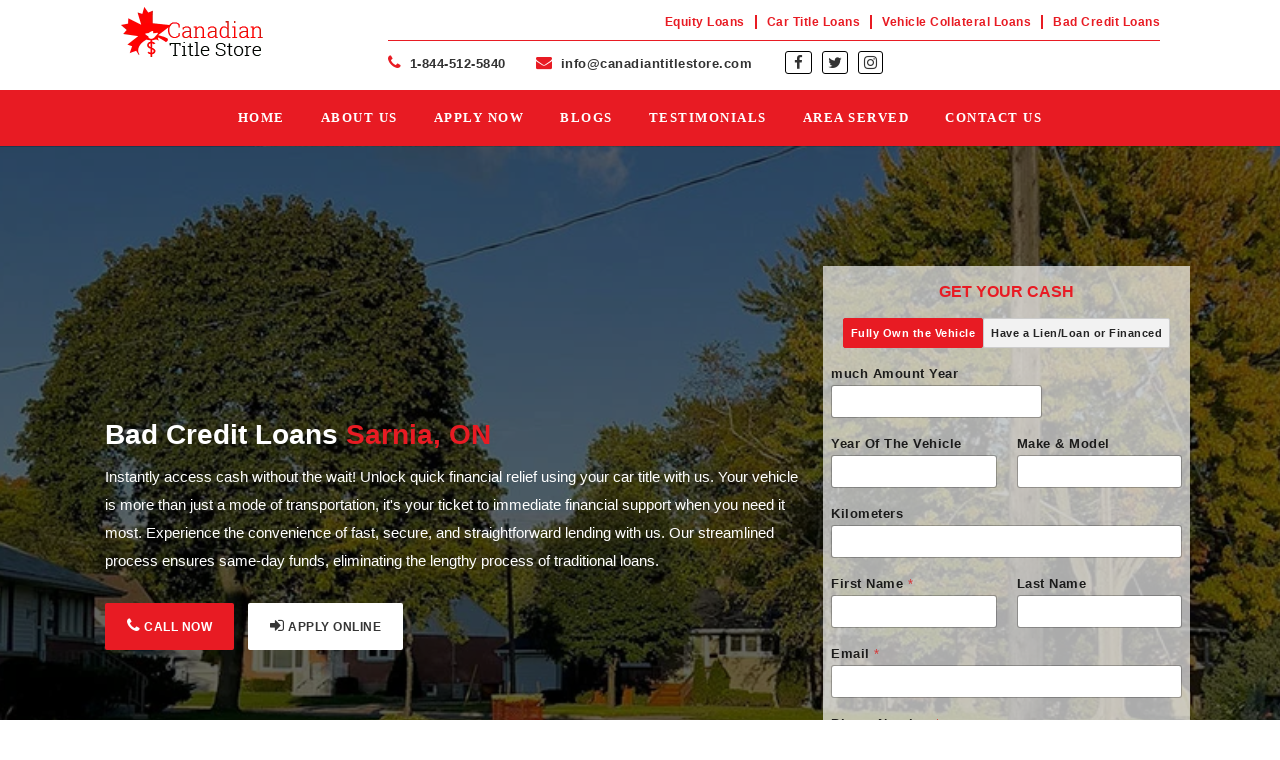

--- FILE ---
content_type: text/html; charset=UTF-8
request_url: https://canadiantitlestore.com/bad-credit-loans-sarnia/
body_size: 21891
content:
<!DOCTYPE html><html lang="en-US"><head><script data-no-optimize="1">var litespeed_docref=sessionStorage.getItem("litespeed_docref");litespeed_docref&&(Object.defineProperty(document,"referrer",{get:function(){return litespeed_docref}}),sessionStorage.removeItem("litespeed_docref"));</script> <meta name="google-site-verification" content="HTQ3EHnnZ-QgySZbNii9BMh7qFqrmZkdARs-gRmPPDU" ><meta charset="UTF-8"><meta name="theme-color" content="#ff0000"><meta http-equiv="X-UA-Compatible" content="IE=edge"><meta name="viewport" content="width=device-width, initial-scale=1.0"><title>Bad Credit Loans Sarnia | Poor Credit Loan | No Credit Check</title><link rel="profile" href="https://gmpg.org/xfn/11"><link rel="pingback" href="https://canadiantitlestore.com/xmlrpc.php"><link rel="icon" href="https://canadiantitlestore.com/wp-content/themes/canadiantitlestore/images/favicon.ico" type="image/x-icon"><link rel="stylesheet" href="https://cdnjs.cloudflare.com/ajax/libs/font-awesome/4.7.0/css/font-awesome.min.css"><link rel="stylesheet" href="https://maxcdn.bootstrapcdn.com/bootstrap/3.4.1/css/bootstrap.min.css">
 <script type="litespeed/javascript" data-src="https://ajax.googleapis.com/ajax/libs/jquery/3.6.4/jquery.min.js"></script>  <script type="litespeed/javascript" data-src="https://maxcdn.bootstrapcdn.com/bootstrap/3.4.1/js/bootstrap.min.js"></script> <script type="litespeed/javascript" data-src="https://cdn.jsdelivr.net/npm/bootstrap@3.3.7/dist/js/bootstrap.min.js" integrity="sha384-Tc5IQib027qvyjSMfHjOMaLkfuWVxZxUPnCJA7l2mCWNIpG9mGCD8wGNIcPD7Txa" crossorigin="anonymous"></script> <link rel="stylesheet" href="https://cdn.jsdelivr.net/npm/bootstrap-icons@1.3.0/font/bootstrap-icons.css"><meta name='robots' content='index, follow, max-image-preview:large, max-snippet:-1, max-video-preview:-1' ><meta name="description" content="Get approved for bad credit loans Sarnia today! We offer fast approval on bad credit loans. Apply now or call us at- 1-844-512-5840" ><link rel="canonical" href="https://canadiantitlestore.com/bad-credit-loans-sarnia/" ><meta property="og:locale" content="en_US" ><meta property="og:type" content="article" ><meta property="og:title" content="Bad Credit Loans Sarnia | Poor Credit Loan | No Credit Check" ><meta property="og:description" content="Get approved for bad credit loans Sarnia today! We offer fast approval on bad credit loans. Apply now or call us at- 1-844-512-5840" ><meta property="og:url" content="https://canadiantitlestore.com/bad-credit-loans-sarnia/" ><meta property="og:site_name" content="Canadian Title Store" ><meta property="article:publisher" content="https://www.facebook.com/CanadianTitleStore" ><meta property="article:modified_time" content="2025-06-06T12:21:52+00:00" ><meta property="og:image" content="https://canadiantitlestore.com/wp-content/uploads/2024/07/sar-n1.jpg" ><meta property="og:image:width" content="1154" ><meta property="og:image:height" content="520" ><meta property="og:image:type" content="image/jpeg" ><meta name="twitter:card" content="summary_large_image" ><meta name="twitter:label1" content="Est. reading time" ><meta name="twitter:data1" content="2 minutes" > <script type="application/ld+json" class="yoast-schema-graph">{"@context":"https://schema.org","@graph":[{"@type":"WebPage","@id":"https://canadiantitlestore.com/bad-credit-loans-sarnia/","url":"https://canadiantitlestore.com/bad-credit-loans-sarnia/","name":"Bad Credit Loans Sarnia | Poor Credit Loan | No Credit Check","isPartOf":{"@id":"https://canadiantitlestore.com/#website"},"primaryImageOfPage":{"@id":"https://canadiantitlestore.com/bad-credit-loans-sarnia/#primaryimage"},"image":{"@id":"https://canadiantitlestore.com/bad-credit-loans-sarnia/#primaryimage"},"thumbnailUrl":"https://canadiantitlestore.com/wp-content/uploads/2024/07/sar-n1.jpg","datePublished":"2021-03-31T12:48:25+00:00","dateModified":"2025-06-06T12:21:52+00:00","description":"Get approved for bad credit loans Sarnia today! We offer fast approval on bad credit loans. Apply now or call us at- 1-844-512-5840","breadcrumb":{"@id":"https://canadiantitlestore.com/bad-credit-loans-sarnia/#breadcrumb"},"inLanguage":"en-US","potentialAction":[{"@type":"ReadAction","target":["https://canadiantitlestore.com/bad-credit-loans-sarnia/"]}]},{"@type":"ImageObject","inLanguage":"en-US","@id":"https://canadiantitlestore.com/bad-credit-loans-sarnia/#primaryimage","url":"https://canadiantitlestore.com/wp-content/uploads/2024/07/sar-n1.jpg","contentUrl":"https://canadiantitlestore.com/wp-content/uploads/2024/07/sar-n1.jpg","width":1154,"height":520,"caption":"Auto Title Loans Sarnia"},{"@type":"BreadcrumbList","@id":"https://canadiantitlestore.com/bad-credit-loans-sarnia/#breadcrumb","itemListElement":[{"@type":"ListItem","position":1,"name":"Home","item":"https://canadiantitlestore.com/"},{"@type":"ListItem","position":2,"name":"Bad Credit Loans Sarnia"}]},{"@type":"WebSite","@id":"https://canadiantitlestore.com/#website","url":"https://canadiantitlestore.com/","name":"Canadian Title Store","description":"Car Title Loans | Same Day Cash | Instant Approval","publisher":{"@id":"https://canadiantitlestore.com/#organization"},"potentialAction":[{"@type":"SearchAction","target":{"@type":"EntryPoint","urlTemplate":"https://canadiantitlestore.com/?s={search_term_string}"},"query-input":{"@type":"PropertyValueSpecification","valueRequired":true,"valueName":"search_term_string"}}],"inLanguage":"en-US"},{"@type":"Organization","@id":"https://canadiantitlestore.com/#organization","name":"Canadian Title Store","url":"https://canadiantitlestore.com/","logo":{"@type":"ImageObject","inLanguage":"en-US","@id":"https://canadiantitlestore.com/#/schema/logo/image/","url":"https://canadiantitlestore.com/wp-content/uploads/2024/05/logo.png","contentUrl":"https://canadiantitlestore.com/wp-content/uploads/2024/05/logo.png","width":181,"height":63,"caption":"Canadian Title Store"},"image":{"@id":"https://canadiantitlestore.com/#/schema/logo/image/"},"sameAs":["https://www.facebook.com/CanadianTitleStore"]}]}</script> <link rel='dns-prefetch' href='//fonts.googleapis.com' ><link data-optimized="2" rel="stylesheet" href="https://canadiantitlestore.com/wp-content/litespeed/ucss/98984d7122139a7dab98e4fdddaf6032.css?ver=6aa32" /><style id='classic-theme-styles-inline-css'>/*! This file is auto-generated */
.wp-block-button__link{color:#fff;background-color:#32373c;border-radius:9999px;box-shadow:none;text-decoration:none;padding:calc(.667em + 2px) calc(1.333em + 2px);font-size:1.125em}.wp-block-file__button{background:#32373c;color:#fff;text-decoration:none}</style><style id='global-styles-inline-css'>:root{--wp--preset--aspect-ratio--square: 1;--wp--preset--aspect-ratio--4-3: 4/3;--wp--preset--aspect-ratio--3-4: 3/4;--wp--preset--aspect-ratio--3-2: 3/2;--wp--preset--aspect-ratio--2-3: 2/3;--wp--preset--aspect-ratio--16-9: 16/9;--wp--preset--aspect-ratio--9-16: 9/16;--wp--preset--color--black: #000000;--wp--preset--color--cyan-bluish-gray: #abb8c3;--wp--preset--color--white: #ffffff;--wp--preset--color--pale-pink: #f78da7;--wp--preset--color--vivid-red: #cf2e2e;--wp--preset--color--luminous-vivid-orange: #ff6900;--wp--preset--color--luminous-vivid-amber: #fcb900;--wp--preset--color--light-green-cyan: #7bdcb5;--wp--preset--color--vivid-green-cyan: #00d084;--wp--preset--color--pale-cyan-blue: #8ed1fc;--wp--preset--color--vivid-cyan-blue: #0693e3;--wp--preset--color--vivid-purple: #9b51e0;--wp--preset--gradient--vivid-cyan-blue-to-vivid-purple: linear-gradient(135deg,rgba(6,147,227,1) 0%,rgb(155,81,224) 100%);--wp--preset--gradient--light-green-cyan-to-vivid-green-cyan: linear-gradient(135deg,rgb(122,220,180) 0%,rgb(0,208,130) 100%);--wp--preset--gradient--luminous-vivid-amber-to-luminous-vivid-orange: linear-gradient(135deg,rgba(252,185,0,1) 0%,rgba(255,105,0,1) 100%);--wp--preset--gradient--luminous-vivid-orange-to-vivid-red: linear-gradient(135deg,rgba(255,105,0,1) 0%,rgb(207,46,46) 100%);--wp--preset--gradient--very-light-gray-to-cyan-bluish-gray: linear-gradient(135deg,rgb(238,238,238) 0%,rgb(169,184,195) 100%);--wp--preset--gradient--cool-to-warm-spectrum: linear-gradient(135deg,rgb(74,234,220) 0%,rgb(151,120,209) 20%,rgb(207,42,186) 40%,rgb(238,44,130) 60%,rgb(251,105,98) 80%,rgb(254,248,76) 100%);--wp--preset--gradient--blush-light-purple: linear-gradient(135deg,rgb(255,206,236) 0%,rgb(152,150,240) 100%);--wp--preset--gradient--blush-bordeaux: linear-gradient(135deg,rgb(254,205,165) 0%,rgb(254,45,45) 50%,rgb(107,0,62) 100%);--wp--preset--gradient--luminous-dusk: linear-gradient(135deg,rgb(255,203,112) 0%,rgb(199,81,192) 50%,rgb(65,88,208) 100%);--wp--preset--gradient--pale-ocean: linear-gradient(135deg,rgb(255,245,203) 0%,rgb(182,227,212) 50%,rgb(51,167,181) 100%);--wp--preset--gradient--electric-grass: linear-gradient(135deg,rgb(202,248,128) 0%,rgb(113,206,126) 100%);--wp--preset--gradient--midnight: linear-gradient(135deg,rgb(2,3,129) 0%,rgb(40,116,252) 100%);--wp--preset--font-size--small: 13px;--wp--preset--font-size--medium: 20px;--wp--preset--font-size--large: 36px;--wp--preset--font-size--x-large: 42px;--wp--preset--spacing--20: 0.44rem;--wp--preset--spacing--30: 0.67rem;--wp--preset--spacing--40: 1rem;--wp--preset--spacing--50: 1.5rem;--wp--preset--spacing--60: 2.25rem;--wp--preset--spacing--70: 3.38rem;--wp--preset--spacing--80: 5.06rem;--wp--preset--shadow--natural: 6px 6px 9px rgba(0, 0, 0, 0.2);--wp--preset--shadow--deep: 12px 12px 50px rgba(0, 0, 0, 0.4);--wp--preset--shadow--sharp: 6px 6px 0px rgba(0, 0, 0, 0.2);--wp--preset--shadow--outlined: 6px 6px 0px -3px rgba(255, 255, 255, 1), 6px 6px rgba(0, 0, 0, 1);--wp--preset--shadow--crisp: 6px 6px 0px rgba(0, 0, 0, 1);}:where(.is-layout-flex){gap: 0.5em;}:where(.is-layout-grid){gap: 0.5em;}body .is-layout-flex{display: flex;}.is-layout-flex{flex-wrap: wrap;align-items: center;}.is-layout-flex > :is(*, div){margin: 0;}body .is-layout-grid{display: grid;}.is-layout-grid > :is(*, div){margin: 0;}:where(.wp-block-columns.is-layout-flex){gap: 2em;}:where(.wp-block-columns.is-layout-grid){gap: 2em;}:where(.wp-block-post-template.is-layout-flex){gap: 1.25em;}:where(.wp-block-post-template.is-layout-grid){gap: 1.25em;}.has-black-color{color: var(--wp--preset--color--black) !important;}.has-cyan-bluish-gray-color{color: var(--wp--preset--color--cyan-bluish-gray) !important;}.has-white-color{color: var(--wp--preset--color--white) !important;}.has-pale-pink-color{color: var(--wp--preset--color--pale-pink) !important;}.has-vivid-red-color{color: var(--wp--preset--color--vivid-red) !important;}.has-luminous-vivid-orange-color{color: var(--wp--preset--color--luminous-vivid-orange) !important;}.has-luminous-vivid-amber-color{color: var(--wp--preset--color--luminous-vivid-amber) !important;}.has-light-green-cyan-color{color: var(--wp--preset--color--light-green-cyan) !important;}.has-vivid-green-cyan-color{color: var(--wp--preset--color--vivid-green-cyan) !important;}.has-pale-cyan-blue-color{color: var(--wp--preset--color--pale-cyan-blue) !important;}.has-vivid-cyan-blue-color{color: var(--wp--preset--color--vivid-cyan-blue) !important;}.has-vivid-purple-color{color: var(--wp--preset--color--vivid-purple) !important;}.has-black-background-color{background-color: var(--wp--preset--color--black) !important;}.has-cyan-bluish-gray-background-color{background-color: var(--wp--preset--color--cyan-bluish-gray) !important;}.has-white-background-color{background-color: var(--wp--preset--color--white) !important;}.has-pale-pink-background-color{background-color: var(--wp--preset--color--pale-pink) !important;}.has-vivid-red-background-color{background-color: var(--wp--preset--color--vivid-red) !important;}.has-luminous-vivid-orange-background-color{background-color: var(--wp--preset--color--luminous-vivid-orange) !important;}.has-luminous-vivid-amber-background-color{background-color: var(--wp--preset--color--luminous-vivid-amber) !important;}.has-light-green-cyan-background-color{background-color: var(--wp--preset--color--light-green-cyan) !important;}.has-vivid-green-cyan-background-color{background-color: var(--wp--preset--color--vivid-green-cyan) !important;}.has-pale-cyan-blue-background-color{background-color: var(--wp--preset--color--pale-cyan-blue) !important;}.has-vivid-cyan-blue-background-color{background-color: var(--wp--preset--color--vivid-cyan-blue) !important;}.has-vivid-purple-background-color{background-color: var(--wp--preset--color--vivid-purple) !important;}.has-black-border-color{border-color: var(--wp--preset--color--black) !important;}.has-cyan-bluish-gray-border-color{border-color: var(--wp--preset--color--cyan-bluish-gray) !important;}.has-white-border-color{border-color: var(--wp--preset--color--white) !important;}.has-pale-pink-border-color{border-color: var(--wp--preset--color--pale-pink) !important;}.has-vivid-red-border-color{border-color: var(--wp--preset--color--vivid-red) !important;}.has-luminous-vivid-orange-border-color{border-color: var(--wp--preset--color--luminous-vivid-orange) !important;}.has-luminous-vivid-amber-border-color{border-color: var(--wp--preset--color--luminous-vivid-amber) !important;}.has-light-green-cyan-border-color{border-color: var(--wp--preset--color--light-green-cyan) !important;}.has-vivid-green-cyan-border-color{border-color: var(--wp--preset--color--vivid-green-cyan) !important;}.has-pale-cyan-blue-border-color{border-color: var(--wp--preset--color--pale-cyan-blue) !important;}.has-vivid-cyan-blue-border-color{border-color: var(--wp--preset--color--vivid-cyan-blue) !important;}.has-vivid-purple-border-color{border-color: var(--wp--preset--color--vivid-purple) !important;}.has-vivid-cyan-blue-to-vivid-purple-gradient-background{background: var(--wp--preset--gradient--vivid-cyan-blue-to-vivid-purple) !important;}.has-light-green-cyan-to-vivid-green-cyan-gradient-background{background: var(--wp--preset--gradient--light-green-cyan-to-vivid-green-cyan) !important;}.has-luminous-vivid-amber-to-luminous-vivid-orange-gradient-background{background: var(--wp--preset--gradient--luminous-vivid-amber-to-luminous-vivid-orange) !important;}.has-luminous-vivid-orange-to-vivid-red-gradient-background{background: var(--wp--preset--gradient--luminous-vivid-orange-to-vivid-red) !important;}.has-very-light-gray-to-cyan-bluish-gray-gradient-background{background: var(--wp--preset--gradient--very-light-gray-to-cyan-bluish-gray) !important;}.has-cool-to-warm-spectrum-gradient-background{background: var(--wp--preset--gradient--cool-to-warm-spectrum) !important;}.has-blush-light-purple-gradient-background{background: var(--wp--preset--gradient--blush-light-purple) !important;}.has-blush-bordeaux-gradient-background{background: var(--wp--preset--gradient--blush-bordeaux) !important;}.has-luminous-dusk-gradient-background{background: var(--wp--preset--gradient--luminous-dusk) !important;}.has-pale-ocean-gradient-background{background: var(--wp--preset--gradient--pale-ocean) !important;}.has-electric-grass-gradient-background{background: var(--wp--preset--gradient--electric-grass) !important;}.has-midnight-gradient-background{background: var(--wp--preset--gradient--midnight) !important;}.has-small-font-size{font-size: var(--wp--preset--font-size--small) !important;}.has-medium-font-size{font-size: var(--wp--preset--font-size--medium) !important;}.has-large-font-size{font-size: var(--wp--preset--font-size--large) !important;}.has-x-large-font-size{font-size: var(--wp--preset--font-size--x-large) !important;}
:where(.wp-block-post-template.is-layout-flex){gap: 1.25em;}:where(.wp-block-post-template.is-layout-grid){gap: 1.25em;}
:where(.wp-block-columns.is-layout-flex){gap: 2em;}:where(.wp-block-columns.is-layout-grid){gap: 2em;}
:root :where(.wp-block-pullquote){font-size: 1.5em;line-height: 1.6;}</style><!--[if lt IE 9]><link rel='stylesheet' id='twentyfourteen-ie-css' href='https://canadiantitlestore.com/wp-content/themes/canadiantitlestore/css/ie.css?ver=20131205' type='text/css' media='all' >
<![endif]-->
<script type="litespeed/javascript" data-src="https://canadiantitlestore.com/wp-includes/js/jquery/jquery.min.js?ver=3.7.1" id="jquery-core-js"></script> <link rel="https://api.w.org/" href="https://canadiantitlestore.com/wp-json/" ><link rel="alternate" title="JSON" type="application/json" href="https://canadiantitlestore.com/wp-json/wp/v2/pages/3187" ><link rel="EditURI" type="application/rsd+xml" title="RSD" href="https://canadiantitlestore.com/xmlrpc.php?rsd" ><meta name="generator" content="WordPress 6.8.3" ><link rel='shortlink' href='https://canadiantitlestore.com/?p=3187' ><link rel="alternate" title="oEmbed (JSON)" type="application/json+oembed" href="https://canadiantitlestore.com/wp-json/oembed/1.0/embed?url=https%3A%2F%2Fcanadiantitlestore.com%2Fbad-credit-loans-sarnia%2F" ><link rel="alternate" title="oEmbed (XML)" type="text/xml+oembed" href="https://canadiantitlestore.com/wp-json/oembed/1.0/embed?url=https%3A%2F%2Fcanadiantitlestore.com%2Fbad-credit-loans-sarnia%2F&#038;format=xml" ><style id="wp-custom-css">.bnrsect-city.landing-pgsec1 h2 {
    color: #fff !important;
    font-size: 18px;
    font-weight: 800;
    margin-bottom: 0px;
    line-height: 28px;
}

.loans-work-module.sect2.landingpage-hwitwrk ul li {
    width: 23%;
    float: left;
    margin: 0 1%;
}
.loans-work-module.sect2.landingpage-hwitwrk .thumb-sec.icn-img .image {
    max-width: 210px;
    height: 210px;
	background: #fff;
}
.loans-work-module.sect2.landingpage-hwitwrk .thumb-sec.icn-img .image img {
    margin: 39px auto;
    width: 130px;
}

.loans-work-module.sect2.landingpage-hwitwrk .thumb-sec .text-sec h3 {
    font-size: 16px;
    color: #e81b23;
    font-weight: 900;
    margin: 0 0 14px;
    text-transform: capitalize;
}
.abtsec1 img {
    padding-top: 2%;
}
.sidbr_sect2.loanexmpl p {
    padding-bottom: 0px;
    margin-bottom: 0px;
    font-weight: 900;
    font-size: 14px;
    line-height: 25px;
}

.btnsectr.landingpg-sectr a.btn-readmore2 {
    color: #ffffff;
    background: #ce181f;
}
.btnsectr.landingpg-sectr {
    margin-bottom: 2%;
}
.loans-work-module.sect2.landingpage-hwitwrk {
    padding: 40px 0 40px 0;
}

.btnsectr.landingpg-sectr a.btn-readmore1 {
    background: transparent;
    color: #000000;
    border: 1px solid #000000;
}

.btnsectr.landingpg-sectr a.btn-readmore1:hover {
    color: #ffffff;
    border: 1px solid #ce181f;
    background: #ce181f;
}

div#n2-ss-3 .n2-font-6b8dba43d774b48c565c1244a969c56b-hover {
    font-size: 14px;
}

.abtsec2 p.rtsp {
    text-transform: capitalize;
    background-color: #e81b23;
    display: inline;
    padding: 4px 8px;
}

.list-table {
      width: 100%;
      border-collapse: collapse;
      background: #fff;
      box-shadow: 0 2px 10px rgba(0, 0, 0, 0.1);
      overflow: hidden;
    }

    .list-table th, .list-table td {
      padding: 15px;
      text-align: left;
      border: 1px solid #1b1b1b;
    }

    .list-table th {
      background-color: #333;
      color: #fff;
			text-align: center;
    }

    .list-table td {
      color: #333;
    }

    @media (max-width: 768px) {
      .list-table th, .list-table td {
        padding: 10px;
        font-size: 14px;
      }
    }

.left-panel h2 b {
    color: #000;
    font-weight: 900;
    font-size: 18px;
}

.inner-page-module ol li {
    color: #000;
	    font-size: 15px;
    line-height: 26px;
    margin-bottom: 15px;
    letter-spacing: 0.50px;
}
.inner-page-module ul li {
    color: #000;
	    font-size: 15px;
    line-height: 26px;
    margin-bottom: 15px;
    letter-spacing: 0.50px;
}
.inner-page-module ul li a {
    font-size: 13px;
    color: #000000;
    font-weight: 400;
}

.body-cootent-module .popup-module-body label {
    color: #000000;
    font-size: 12px;
    letter-spacing: 0.50px;
}

.chkbx .wpcf7-list-item-label {
    padding-top: 1%;
    display: inherit;
}

@media only screen and (max-width: 767px) {
.loans-work-module.sect2.landingpage-hwitwrk ul li {
    width: 98%;
    float: left;
    margin: 0 0% 10% 0;
	}
	
	.title-store-module.sect3.landing-sec4 {
    padding-top: 20px;
    padding-bottom: 20px;
    padding-left: 20px;
    padding-right: 20px;
}
.landinfpg-cta .redarea-module-cltact h2 {
        font-size: 17px;
        line-height: 26px;
    }
.landinfpg-cta .btnsectr {
    display: grid;
}
.landinfpg-cta .btnsectr a.btn-readmore1 {
        font-size: 11px;
        width: 100%;
    }
.redarea-module-cltact.landinfpg-cta p {
        font-size: 15px!important;
        line-height: 26px;
    }
    .btnsectr.landingpg-sectr {
        display: ruby;
    }
.loan-benefits.sect7 ul li {
    font-size: 15px;
    letter-spacing: 0.50px;
    line-height: 20px;
}
.redarea-module-cltact.landinfpg-cta .btnsectr a.btn-readmore1 {
    padding: 10px 10px;
    font-size: 10px;
}
.redarea-module-cltact.landinfpg-cta .btnsectr a.btn-readmore2 {
        padding: 9px 9px 9px 9px;
        font-size: 10px;
}
.landinfpg-cta .btnsectr {
     display: block;
	   text-align: center;
}
}

@media (min-width: 768px) and (max-width: 1024px){
.bnrsect-city.landing-pgsec1 {
    padding-top: 75px;
    padding-bottom: 10px;
}
.loans-work-module.sect2.landingpage-hwitwrk ul li {
        width: 49%;
        float: left;
        margin: 0 0% 10% 0;
}
.abtsec1 {
    width: 100%;
}
.abtsec2 {
    width: 100%;
}
.inf_footrsec.rts-landing .footr_infosect {
    margin-bottom: 12px;
}
}


.owl-carousel.owl-loading
 {
    opacity: 999999;
    display: block;
}
label
 {
    display: block;
}


.blogpost-module .blog-post-sec figure {
	float: left;
	margin: 0 0 15px 0;
	width:30%!important;
}
.blogpost-module .blog-post-sec .text
 {
    display: block;
    overflow: hidden;
    width: 70%;
    padding-left: 2%;
}



@media (min-width: 320px) and (max-width: 640px) {

.blogpost-module .blog-post-sec figure {
    width: 100% !important;
}
.blogpost-module .blog-post-sec .text {
    width: 100%;
}
}










/*WPForms Application*/
.glaaplicntn_frm .wpforms-container .wpforms-field, .wp-core-ui div.wpforms-container .wpforms-field {
    padding: 0px 0 10px 0 !important;
    position: relative;
}
.glaaplicntn_frm .wpforms-field.wpforms-field-layout {
    padding-bottom: 0px !important;
}
.wpforms-field input::placeholder,
.wpforms-field textarea::placeholder {
  color: #222;
  font-size: 14px;
  font-style: italic;
}

.glaaplicntn_frm div.wpforms-container-full .wpforms-form label.wpforms-error, div.wpforms-container-full .wpforms-form em.wpforms-error {
    display: none!important;
}
.glaaplicntn_frm .wpforms-field-label {
    font-weight: 500 !important;
    font-size: 13px !important;
    margin-bottom: 3px !important;
}

.glaaplicntn_frm label.wpforms-field-sublabel.after {
    display: none !important;
}

.glaaplicntn_frm label.wpforms-field-sublabel.after {
    display: none !important;
}
.glaaplicntn_frm label.wpforms-field-label
 {
    font-size: 13px!important;
    font-weight: 600!important;
    letter-spacing: 0.50px!important;
    padding-bottom: 0px!important;
    margin-bottom: 2px!important;
}

.glaaplicntn_frm .wpforms-field-description
 {
    color: #000 !important;
    font-size: 13px !important;
    letter-spacing: 0.50px;
}

.aplicnchek_bx label.wpforms-field-label-inline
 {
    color: #fff !important;
    font-size: 13px !important;
    line-height: 22px !important;
    letter-spacing: 0.50px;
}
.aplicnchek_bx label.wpforms-field-label-inline a
 {
    color: #fff !important;
}
div#wpforms-15886-footer-error p {
    color: #dd6804;
}

.wpforms-form input[type="text"],
.wpforms-form input[type="email"],
.wpforms-form input[type="url"],
.wpforms-form input[type="tel"],
.wpforms-form input[type="number"],
.wpforms-form textarea,
.wpforms-form select {
    font-size: 14px!important;
}



.wpforms-container input[type=date], .wpforms-container input[type=datetime], .wpforms-container input[type=datetime-local], .wpforms-container input[type=email], .wpforms-container input[type=month], .wpforms-container input[type=number], .wpforms-container input[type=password], .wpforms-container input[type=range], .wpforms-container input[type=search], .wpforms-container input[type=tel], .wpforms-container input[type=text], .wpforms-container input[type=time], .wpforms-container input[type=url], .wpforms-container input[type=week], .wpforms-container select, .wpforms-container textarea, .wp-core-ui div.wpforms-container input[type=date], .wp-core-ui div.wpforms-container input[type=datetime], .wp-core-ui div.wpforms-container input[type=datetime-local], .wp-core-ui div.wpforms-container input[type=email], .wp-core-ui div.wpforms-container input[type=month], .wp-core-ui div.wpforms-container input[type=number], .wp-core-ui div.wpforms-container input[type=password], .wp-core-ui div.wpforms-container input[type=range], .wp-core-ui div.wpforms-container input[type=search], .wp-core-ui div.wpforms-container input[type=tel], .wp-core-ui div.wpforms-container input[type=text], .wp-core-ui div.wpforms-container input[type=time], .wp-core-ui div.wpforms-container input[type=url], .wp-core-ui div.wpforms-container input[type=week], .wp-core-ui div.wpforms-container select, .wp-core-ui div.wpforms-container textarea {
    display: block;
    width: 100%;
    box-sizing: border-box;
    font-family: inherit;
    font-style: normal;
    font-weight: 400;
    margin: 0;
    height: 33px;
}



.celaplicntn_chkfrm label.wpforms-field-label-inline {
    color: #fff!important;
    font-size: 14px !important;
    letter-spacing: 0.50px;
    line-height: 22px !important;
}

.wpforms-container .wpforms-field, .wp-core-ui div.wpforms-container .wpforms-field {
    padding: 0 0 16px 0 !important;
}

div.wpforms-container-full:not(:empty) {
    margin: 0px auto!important;
}
.wpforms-field-layout-rows .wpforms-container .wpforms-field, .wp-core-ui div.wpforms-container .wpforms-field {
    padding: 0 0 0px 0 !important;
}

.ctsaplicntn_chkbox label.wpforms-field-label-inline {
    font-size: 14px !important;
}

p.heading_frm {
    text-align: center;
    font-size: 16px;
    font-weight: 900;
    color: #e81b23;
    text-transform: uppercase;
    padding-bottom: 15px;
}

.page-id-19940 .title-store-module.sect3.landing-sec4 {
    display: none;
}





/*New version application form form CSS*/

/* Make the list inline (tabs layout) */

/* .loan-app-demo ul#wpforms-22515-field_15 {
    display: flex;
    gap: 10px;
    padding: 0;
    flex-wrap: wrap;
} */

.loan-app-demo ul#wpforms-22515-field_15 {
    display: flex;
    padding: 0;
    justify-content: center;
}

/* Remove bullet */
.loan-app-demo ul#wpforms-22515-field_15 li {
    list-style: none;
}

/* Hide default radio circle */
.loan-app-demo ul#wpforms-22515-field_15 input[type="radio"] {
    display: none;
}

/* Tab style for labels */
.loan-app-demo ul#wpforms-22515-field_15 label.wpforms-field-label-inline {
    background: #f2f2f2;
    padding: 7px 7px;
    border: 1px solid #ccc;
    border-radius: 2px;
    cursor: pointer;
    transition: 0.3s;
    font-weight: 600;
    display: inline-block;
    font-size: 11px;
	  letter-spacing: 0.50px;
}

/* Hover effect */
.loan-app-demo ul#wpforms-22515-field_15 label.wpforms-field-label-inline:hover {
    background: #e6e6e6;
}

/* Selected tab styling */
.loan-app-demo ul#wpforms-22515-field_15 input[type="radio"]:checked + label {
    background: #e81b23;
    color: #fff;
    border-color: #e81b23;
}
.loan-app-demo ul#wpforms-22515-field_15 input[type=radio]:checked+label {
    background: #e81b23;
    color: #fff !important;
    border-color: #e81b23;
}
/* ----------------------------------------- */
/* RESPONSIVE BREAKPOINT */
/* ----------------------------------------- */
@media (max-width: 600px) {
    .loan-app-demo ul#wpforms-22515-field_15 {
        flex-direction: column;
        gap: 8px;
    }

    .loan-app-demo ul#wpforms-22515-field_15 label.wpforms-field-label-inline {
        width: 100%;
        text-align: center;
    }
}
/* Make the list inline (tabs layout) */
.loan-app-demo ul#wpforms-22531-field_15 {
    display: flex;
    gap: 10px;
    padding: 0;
    flex-wrap: wrap;
}

/* Remove bullet */
.loan-app-demo ul#wpforms-22531-field_15 li {
    list-style: none;
}

/* Hide default radio circle */
.loan-app-demo ul#wpforms-22531-field_15 input[type="radio"] {
    display: none;
}

/* Tab style for labels */
.loan-app-demo ul#wpforms-22531-field_15 label.wpforms-field-label-inline {
    background: #f2f2f2;
    padding: 7px 7px;
    border: 1px solid #ccc;
    border-radius: 2px;
    cursor: pointer;
    transition: 0.3s;
    font-weight: 600;
    display: inline-block;
    font-size: 11px;
	  letter-spacing: 0.50px;
}

/* Hover effect */
.loan-app-demo ul#wpforms-22531-field_15 label.wpforms-field-label-inline:hover {
    background: #e6e6e6;
}

/* Selected tab styling */
.loan-app-demo ul#wpforms-22531-field_15 input[type="radio"]:checked + label {
    background: #e81b23;
    color: #fff;
    border-color: #e81b23;
}
.loan-app-demo ul#wpforms-22531-field_15 input[type=radio]:checked+label {
    background: #e81b23;
    color: #fff !important;
    border-color: #e81b23;
}
/* ----------------------------------------- */
/* RESPONSIVE BREAKPOINT */
/* ----------------------------------------- */
@media (max-width: 600px) {
    .loan-app-demo ul#wpforms-22531-field_15 {
        flex-direction: column;
        gap: 8px;
    }

    .loan-app-demo ul#wpforms-22531-field_15 label.wpforms-field-label-inline {
        width: 100%;
        text-align: center;
    }
}











.loan-app-demo ul#wpforms-22674-field_15 {
    display: flex;
    padding: 0;
    justify-content: center;
}

/* Remove bullet */
.loan-app-demo ul#wpforms-22674-field_15 li {
    list-style: none;
}

/* Hide default radio circle */
.loan-app-demo ul#wpforms-22674-field_15 input[type="radio"] {
    display: none;
}

/* Tab style for labels */
.loan-app-demo ul#wpforms-22674-field_15 label.wpforms-field-label-inline {
    background: #f2f2f2;
    padding: 7px 7px;
    border: 1px solid #ccc;
    border-radius: 2px;
    cursor: pointer;
    transition: 0.3s;
    font-weight: 600;
    display: inline-block;
    font-size: 12px;
	  letter-spacing: 0.50px;
}

/* Hover effect */
.loan-app-demo ul#wpforms-22674-field_15 label.wpforms-field-label-inline:hover {
    background: #e6e6e6;
}

/* Selected tab styling */
.loan-app-demo ul#wpforms-22674-field_15 input[type="radio"]:checked + label {
    background: #e81b23;
    color: #fff;
    border-color: #e81b23;
}
.loan-app-demo ul#wpforms-22674-field_15 input[type=radio]:checked+label {
    background: #e81b23;
    color: #fff !important;
    border-color: #e81b23;
}
/* ----------------------------------------- */
/* RESPONSIVE BREAKPOINT */
/* ----------------------------------------- */
@media (max-width: 600px) {
    .loan-app-demo ul#wpforms-22674-field_15 {
        flex-direction: column;
        gap: 8px;
    }

    .loan-app-demo ul#wpforms-22674-field_15 label.wpforms-field-label-inline {
        width: 100%;
        text-align: center;
    }
}
/*End of new version application form*/</style> <script type="litespeed/javascript" data-src="https://www.googletagmanager.com/gtag/js?id=G-PC4TWYW1ER"></script> <script type="litespeed/javascript">window.dataLayer=window.dataLayer||[];function gtag(){dataLayer.push(arguments)}
gtag('js',new Date());gtag('config','G-PC4TWYW1ER')</script>  <script type="litespeed/javascript" data-src="https://www.googletagmanager.com/gtag/js?id=AW-16929810303"></script> <script type="litespeed/javascript">window.dataLayer=window.dataLayer||[];function gtag(){dataLayer.push(arguments)}gtag('js',new Date());gtag('config','AW-16929810303')</script> <link rel="preload" as="image"
href="https://canadiantitlestore.com/wp-content/uploads/2024/07/blur.jpg.webp" fetchpriority="high"></head><body data-rsssl=1 class="wp-singular page-template page-template-template_citypage_new page-template-template_citypage_new-php page page-id-3187 wp-theme-canadiantitlestore group-blog masthead-fixed full-width footer-widgets singular"><header><div class="container"><div class="top-panel"><div class="col-xs-12 col-sm-3 col-md-3 col-lg-3 logosect"><div class="logo"> <a href="https://canadiantitlestore.com"><img data-lazyloaded="1" src="[data-uri]" width="181" height="63" data-src="https://canadiantitlestore.com/wp-content/themes/canadiantitlestore/images/logo.png.webp"  alt="logo"></a></div></div><div class="col-xs-12 col-sm-9 col-md-9 col-lg-9 menusect-main"><div class="col-xs-12 col-sm-12 col-md-12 col-lg-12 menusect"><nav class="top-nav-bar"><div class="menu-top_bar-container"><ul id="menu-top_bar" class="menu"><li id="menu-item-8875" class="menu-item menu-item-type-custom menu-item-object-custom menu-item-8875"><a href="https://canadiantitlestore.com/car-equity-loans/">Equity Loans</a></li><li id="menu-item-8837" class="menu-item menu-item-type-custom menu-item-object-custom menu-item-8837"><a href="https://canadiantitlestore.com/car-title-loans/">Car Title Loans</a></li><li id="menu-item-8873" class="menu-item menu-item-type-custom menu-item-object-custom menu-item-8873"><a href="https://canadiantitlestore.com/car-collateral-loans/">Vehicle Collateral Loans</a></li><li id="menu-item-8874" class="menu-item menu-item-type-custom menu-item-object-custom menu-item-8874"><a href="https://canadiantitlestore.com/bad-credit-loans-canada/">Bad Credit Loans</a></li></ul></div></nav></div><div class="col-xs-12 col-sm-12 col-md-12 col-lg-12 menusect1"><div class="headr-contact-info"><ul><li><p><a href="tel:1-844-512-5840"><i class="fa fa-phone" aria-hidden="true"></i> 1-844-512-5840</a></p></li><li><p><a href="mailto:info@canadiantitlestore.com"><i class="fa fa-envelope" aria-hidden="true"></i> info@canadiantitlestore.com</a></p></li></ul></div><div class="headr-social-icon"><ul><li><a href="https://www.facebook.com/CanadianTitleStore" target="_blank" aria-label="facebook"><i class="fa fa-facebook" aria-hidden="true"></i></a></li><li><a href="https://twitter.com/cantitlestore" target="_blank" aria-label="twitter"><i class="fa fa-twitter" aria-hidden="true"></i></a></li><li><a href="https://www.instagram.com/" target="_blank" aria-label="instagram"><i class="fa fa-instagram" aria-hidden="true"></i></a></li></ul></div></div></div></div></div></header><div class="banner-new-head headsetnwpg"><div class="banner-in">
<button type="button" class="btn navbar-toggle" aria-label="Toggle navigation menu"><i class="fa fa-bars" style="font-size:24px;color:#fff;"></i></button><nav class="nav-bar new-head"><div class="menu-header_menu-container"><ul id="menu-header_menu" class="menu"><li id="menu-item-6959" class="menu-item menu-item-type-post_type menu-item-object-page menu-item-home menu-item-6959"><a href="https://canadiantitlestore.com/">HOME</a></li><li id="menu-item-30" class="menu-item menu-item-type-post_type menu-item-object-page menu-item-30"><a href="https://canadiantitlestore.com/about-us/">About Us</a></li><li id="menu-item-28" class="menu-item menu-item-type-post_type menu-item-object-page menu-item-28"><a href="https://canadiantitlestore.com/apply-now/">Apply Now</a></li><li id="menu-item-534" class="menu-item menu-item-type-post_type menu-item-object-page menu-item-534"><a href="https://canadiantitlestore.com/blogs/">BLOGS</a></li><li id="menu-item-96" class="menu-item menu-item-type-post_type menu-item-object-page menu-item-96"><a href="https://canadiantitlestore.com/testimonials/">TESTIMONIALS</a></li><li id="menu-item-12130" class="menu-item menu-item-type-post_type menu-item-object-page menu-item-12130"><a href="https://canadiantitlestore.com/area-served/">AREA SERVED</a></li><li id="menu-item-23" class="menu-item menu-item-type-post_type menu-item-object-page menu-item-23"><a href="https://canadiantitlestore.com/contact-us/">Contact Us</a></li></ul></div></nav><div class="clearfix"></div></div></div><div class="banner headsetnwpg"><div class="banner-in"><div class="inner-banner citypgnw" style="background:url('https://canadiantitlestore.com/wp-content/uploads/2024/07/sar-n1.jpg.webp'); background-size: cover; background-position: center;"><div class="container"><div class="row bnr_rw"><div class="col-xs-12 col-sm-8 col-md-8 col-lg-8 bnrsect-city"><h1>Bad Credit Loans <span> Sarnia, ON</span></h1><br ><p>Instantly access cash without the wait! Unlock quick financial relief using your car title with us. Your vehicle is more than just a mode of transportation, it's your ticket to immediate financial support when you need it most. Experience the convenience of fast, secure, and straightforward lending with us. Our streamlined process ensures same-day funds, eliminating the lengthy process of traditional loans.</p><div class="btnsectr-citypg">
<a href="tel:1-844-512-5840" class="btn-readmore1"><i class="fa fa-phone" aria-hidden="true"></i> CALL NOW</a>
<a href="https://canadiantitlestore.com/apply-now/" class="btn-readmore2"><i class="fa fa-sign-in"></i> APPLY ONLINE</a></div></div><div class="col-xs-12 col-sm-4 col-md-4 col-lg-4 bnrsect-frb"><p class="heading_frm">Get Your Cash</p><style id="wpforms-css-vars-22515">#wpforms-22515 {
				--wpforms-field-border-color: rgba(0, 0, 0, 0.25);
--wpforms-field-border-color-spare: rgba(0, 0, 0, 0.25);
--wpforms-field-text-color: rgba(0, 0, 0, 0.7);
--wpforms-label-color: rgba(0, 0, 0, 0.85);
--wpforms-label-sublabel-color: rgba(0, 0, 0, 0.55);
--wpforms-button-background-color: #000;
--wpforms-background-color: rgba(0, 0, 0, 0);
--wpforms-field-size-input-height: 43px;
--wpforms-field-size-input-spacing: 15px;
--wpforms-field-size-font-size: 16px;
--wpforms-field-size-line-height: 19px;
--wpforms-field-size-padding-h: 14px;
--wpforms-field-size-checkbox-size: 16px;
--wpforms-field-size-sublabel-spacing: 5px;
--wpforms-field-size-icon-size: 1;
--wpforms-label-size-font-size: 16px;
--wpforms-label-size-line-height: 19px;
--wpforms-label-size-sublabel-font-size: 14px;
--wpforms-label-size-sublabel-line-height: 17px;
--wpforms-button-size-font-size: 17px;
--wpforms-button-size-height: 41px;
--wpforms-button-size-padding-h: 15px;
--wpforms-button-size-margin-top: 10px;
--wpforms-container-shadow-size-box-shadow: none;
			}</style><div class="wpforms-container wpforms-container-full glaaplicntn_frm wpforms-render-modern" id="wpforms-22515"><form id="wpforms-form-22515" class="wpforms-validate wpforms-form wpforms-ajax-form" data-formid="22515" method="post" enctype="multipart/form-data" action="/bad-credit-loans-sarnia/" data-token="d3f55fac014f9b790e5c3cad8d6751e3" data-token-time="1768794755"><noscript class="wpforms-error-noscript">Please enable JavaScript in your browser to complete this form.</noscript><div id="wpforms-error-noscript" style="display: none;">Please enable JavaScript in your browser to complete this form.</div><div class="wpforms-field-container"><div id="wpforms-22515-field_15-container" class="wpforms-field wpforms-field-radio loan-app-demo wpforms-conditional-trigger" data-field-id="15"><fieldset><legend class="wpforms-field-label wpforms-label-hide" aria-hidden="false">Application Type</legend><ul id="wpforms-22515-field_15"><li class="choice-1 depth-1 wpforms-selected"><input type="radio" id="wpforms-22515-field_15_1" name="wpforms[fields][15]" value="Fully Own the Vehicle" aria-errormessage="wpforms-22515-field_15_1-error"   checked='checked'><label class="wpforms-field-label-inline" for="wpforms-22515-field_15_1">Fully Own the Vehicle</label></li><li class="choice-2 depth-1"><input type="radio" id="wpforms-22515-field_15_2" name="wpforms[fields][15]" value="Have a Lien/Loan or Financed" aria-errormessage="wpforms-22515-field_15_2-error"  ><label class="wpforms-field-label-inline" for="wpforms-22515-field_15_2">Have a Lien/Loan or Financed</label></li></ul></fieldset></div><div id="wpforms-22515-field_16-container" class="wpforms-field wpforms-field-text ctsaplicntn_field wpforms-conditional-field wpforms-conditional-show" data-field-id="16" style="display:none;"><label class="wpforms-field-label" for="wpforms-22515-field_16">How much do you still owe on the vehicle? <span class="wpforms-required-label" aria-hidden="true">*</span></label><input type="text" id="wpforms-22515-field_16" class="wpforms-field-large wpforms-field-required" name="wpforms[fields][16]" aria-errormessage="wpforms-22515-field_16-error" required></div><div id="wpforms-22515-field_1-container"
class="wpforms-field wpforms-field-text"
data-field-type="text"
data-field-id="1"
>
<label class="wpforms-field-label" for="wpforms-22515-field_1" >much Amount Year</label>
<input type="text" id="wpforms-22515-field_1" class="wpforms-field-medium" name="wpforms[fields][1]" ></div><div id="wpforms-22515-field_10-container" class="wpforms-field wpforms-field-layout" data-field-id="10"><div class="wpforms-field-layout-rows wpforms-field-large"><div class="wpforms-layout-row"><div class="wpforms-layout-column wpforms-layout-column-50"><div id="wpforms-22515-field_11-container" class="wpforms-field wpforms-field-text ctsaplicntn_field" data-field-id="11"><label class="wpforms-field-label" for="wpforms-22515-field_11">Year Of The Vehicle</label><input type="text" id="wpforms-22515-field_11" class="wpforms-field-medium" name="wpforms[fields][11]" aria-errormessage="wpforms-22515-field_11-error" ></div></div><div class="wpforms-layout-column wpforms-layout-column-50"><div id="wpforms-22515-field_12-container" class="wpforms-field wpforms-field-text ctsaplicntn_field" data-field-id="12"><label class="wpforms-field-label" for="wpforms-22515-field_12">Make &amp; Model</label><input type="text" id="wpforms-22515-field_12" class="wpforms-field-medium" name="wpforms[fields][12]" aria-errormessage="wpforms-22515-field_12-error" ></div></div></div></div></div><div id="wpforms-22515-field_8-container" class="wpforms-field wpforms-field-text ctsaplicntn_field" data-field-id="8"><label class="wpforms-field-label" for="wpforms-22515-field_8">Kilometers</label><input type="text" id="wpforms-22515-field_8" class="wpforms-field-large" name="wpforms[fields][8]" aria-errormessage="wpforms-22515-field_8-error" ></div><div id="wpforms-22515-field_5-container" class="wpforms-field wpforms-field-layout" data-field-id="5"><div class="wpforms-field-layout-rows wpforms-field-large"><div class="wpforms-layout-row"><div class="wpforms-layout-column wpforms-layout-column-50"><div id="wpforms-22515-field_6-container" class="wpforms-field wpforms-field-text ctsaplicntn_field" data-field-id="6"><label class="wpforms-field-label" for="wpforms-22515-field_6">First Name <span class="wpforms-required-label" aria-hidden="true">*</span></label><input type="text" id="wpforms-22515-field_6" class="wpforms-field-medium wpforms-field-required" name="wpforms[fields][6]" aria-errormessage="wpforms-22515-field_6-error" required></div></div><div class="wpforms-layout-column wpforms-layout-column-50"><div id="wpforms-22515-field_7-container" class="wpforms-field wpforms-field-text ctsaplicntn_field" data-field-id="7"><label class="wpforms-field-label" for="wpforms-22515-field_7">Last Name</label><input type="text" id="wpforms-22515-field_7" class="wpforms-field-medium" name="wpforms[fields][7]" aria-errormessage="wpforms-22515-field_7-error" ></div></div></div></div></div><div id="wpforms-22515-field_2-container" class="wpforms-field wpforms-field-email ctsaplicntn_field" data-field-id="2"><label class="wpforms-field-label" for="wpforms-22515-field_2">Email <span class="wpforms-required-label" aria-hidden="true">*</span></label><input type="email" id="wpforms-22515-field_2" class="wpforms-field-large wpforms-field-required" name="wpforms[fields][2]" spellcheck="false" aria-errormessage="wpforms-22515-field_2-error" required></div><div id="wpforms-22515-field_13-container" class="wpforms-field wpforms-field-phone ctsaplicntn_field" data-field-id="13"><label class="wpforms-field-label" for="wpforms-22515-field_13">Phone Number <span class="wpforms-required-label" aria-hidden="true">*</span></label><input type="tel" id="wpforms-22515-field_13" class="wpforms-field-large wpforms-field-required wpforms-smart-phone-field" data-rule-smart-phone-field="true" name="wpforms[fields][13]" aria-label="Phone Number" aria-errormessage="wpforms-22515-field_13-error" required></div><div id="wpforms-22515-field_9-container" class="wpforms-field wpforms-field-text ctsaplicntn_field" data-field-id="9"><label class="wpforms-field-label" for="wpforms-22515-field_9">Loan Amount</label><input type="text" id="wpforms-22515-field_9" class="wpforms-field-large" name="wpforms[fields][9]" aria-errormessage="wpforms-22515-field_9-error" ></div><div id="wpforms-22515-field_14-container" class="wpforms-field wpforms-field-checkbox ctsaplicntn_chkbox" data-field-id="14"><fieldset><legend class="wpforms-field-label wpforms-label-hide" aria-hidden="false">Checkboxes <span class="wpforms-required-label" aria-hidden="true">*</span></legend><ul id="wpforms-22515-field_14" class="wpforms-field-required"><li class="choice-1 depth-1"><input type="checkbox" id="wpforms-22515-field_14_1" name="wpforms[fields][14][]" value="I agree to the &lt;a href=&quot;https://canadiantitlestore.com/terms-conditions/&quot;&gt;Terms &amp; Conditions&lt;/a&gt;" aria-errormessage="wpforms-22515-field_14_1-error" required ><label class="wpforms-field-label-inline" for="wpforms-22515-field_14_1">I agree to the <a href="https://canadiantitlestore.com/terms-conditions/">Terms &amp; Conditions</a></label></li></ul></fieldset></div><script type="litespeed/javascript">(function(){const style=document.createElement('style');style.appendChild(document.createTextNode('#wpforms-22515-field_1-container { position: absolute !important; overflow: hidden !important; display: inline !important; height: 1px !important; width: 1px !important; z-index: -1000 !important; padding: 0 !important; } #wpforms-22515-field_1-container input { visibility: hidden; } #wpforms-conversational-form-page #wpforms-22515-field_1-container label { counter-increment: none; }'));document.head.appendChild(style);document.currentScript?.remove()})()</script></div><div class="wpforms-recaptcha-container wpforms-is-recaptcha wpforms-is-recaptcha-type-invisible" ><div class="g-recaptcha" data-sitekey="6LctbdQrAAAAAL7xrgks4kiEtkVcW1heDDT0wa4w" data-size="invisible"></div></div><div class="wpforms-submit-container" ><input type="hidden" name="wpforms[id]" value="22515"><input type="hidden" name="page_title" value="Bad Credit Loans Sarnia"><input type="hidden" name="page_url" value="https://canadiantitlestore.com/bad-credit-loans-sarnia/"><input type="hidden" name="url_referer" value=""><input type="hidden" name="page_id" value="3187"><input type="hidden" name="wpforms[post_id]" value="3187"><button type="submit" name="wpforms[submit]" id="wpforms-submit-22515" class="wpforms-submit glaaplicntn_btn" data-alt-text="Sending..." data-submit-text="Submit" aria-live="assertive" value="wpforms-submit">Submit</button><img data-lazyloaded="1" src="[data-uri]" data-src="https://canadiantitlestore.com/wp-content/plugins/wpforms/assets/images/submit-spin.svg" class="wpforms-submit-spinner" style="display: none;" width="26" height="26" alt="Loading"></div></form></div></div></div></div></div></div></div><div class="body"><div class="body-cootent-module"><div class="inner-page-module"><div class="container"><div class="left-panel"><div class="city_inrpg"><h2>Serving In  <span>Sarnia, Ontario</span></h2><p>Canadian Title Store is happy to provide Bad Credit Loans Sarnia and the surrounding areas such as <a href='/bad-credit-loans-kitchener/' target='_blank' rel="noopener">Kitchener</a>, <a href='/car-title-loans-cambridge/' target='_blank' rel="noopener">Cambridge</a>, <a href='/bad-credit-loans-guelph/' target='_blank' rel="noopener">Guelph</a>,  <a href='/area-served/woodstock/' target='_blank' rel="noopener">Woodstock</a>, <a href='/bad-credit-loans-brantford/' target='_blank' rel="noopener">Brantford</a>, <span style="color: #e81b23">Elmira</span>, <span style="color: #e81b23">Ayr</span>, <span style="color: #e81b23">Fergus</span>, <span style="color: #e81b23">Tavistock</span>, <span style="color: #e81b23">Paris</span>, <span style="color: #e81b23">Milverton</span>, <a href='/bad-credit-loans-stratford/' target='_blank' rel="noopener">Stratford</a>, <span style="color: #e81b23">Arthur</span>, <span style="color: #e81b23">Acton</span> and the <span style="color: #e81b23">Listowel</span> with Short Term &#038; Long Term loans of all types.</p><p>Whether you need <a href='/car-title-loans/' target='_blank' rel="noopener">Vehicle Title Loans</a>, Personal Loan, <a href='/car-equity-loans/' target='_blank' rel="noopener">Equity Loans</a>, Gap Loans, <a href='/emergency-loans-canada/' target='_blank' rel="noopener">Emergency Loans</a>, Bridge Loans, <a href='/car-collateral-loans/' target='_blank' rel="noopener">Car Collateral Loans</a>, Equity Financing, <a href='/auto-title-loans/' target='_blank' rel="noopener">Auto Title Loans</a>, Cash Loans, <a href='/bad-credit-loans-canada/' target='_blank' rel="noopener">Bad Credit Loans</a>, Auto Pawn Loans, <a href='/no-credit-check-loans/' target='_blank' rel="noopener">No Credit Check Loans</a>, Consolidation Loans or other financial options, we can help you instantly.</p><p>We are here to help you get the cash you need fast. We offer the best interest rates, the lowest monthly payments and no credit checks. Moreover, you can count on our excellent customer service. Our quick service guarantees you a Bad Credit Loan Sarnia as soon as you need it. We work with you to get you the money you need fast!</p><p><img data-lazyloaded="1" src="[data-uri]" fetchpriority="high" decoding="async" class="aligncenter" data-src="https://canadiantitlestore.com/wp-content/uploads/2018/01/img4.png.webp" alt="Car Title Loan" width="600" height="450" ></p><p>Our loan specialists are available around the clock to answer all your questions and will provide you with a free quote over the phone. Call us at <a href="tel:778-651-5233">778-651-5233</a> or <a href="tel:1-844-512-5840">1-844-512-5840</a>.</p></div></div><div class="sdbr-citypg"><div class="right-panel"><div class="sdbcls sidbr_sect1"><h2>Borrow Up To $60,000 NOW!</h2>
<img data-lazyloaded="1" src="[data-uri]" width="422" height="140" data-src="https://canadiantitlestore.com/wp-content/uploads/2024/07/slder-img.png.webp" alt="callnow"><h3 style="padding-top: 4px; font-size: 16px; letter-spacing: 0.50px;">CALL US</h3><h3 style="padding-bottom:5px;"><a href="tel:1-844-512-5840">1-844-512-5840</a></h3></div><div class="clearfix"></div><div class="sidbr_sect2"><h2>Recent Posts</h2><ul class="rcntpst"><li><a href="https://canadiantitlestore.com/how-to-cover-halloween-expenses-with-car-title-loans-in-british-columbia/">How to Cover Halloween Expenses with Car Title Loans in British Columbia</a></li><li><a href="https://canadiantitlestore.com/how-car-title-loans-help-with-rent-in-vancouver/">How Car Title Loans Help with Rent in Vancouver</a></li><li><a href="https://canadiantitlestore.com/the-fastest-way-to-get-emergency-cash-today-with-car-title-loans-in-edmonton/">The Fastest Way to Get Emergency Cash Today with Car Title Loans in Edmonton</a></li><li><a href="https://canadiantitlestore.com/7-things-you-didnt-know-about-instant-car-title-loans-in-toronto/">7 Things You Didn't Know About Instant Car Title Loans in Toronto</a></li><li><a href="https://canadiantitlestore.com/stay-on-top-of-rent-and-mortgage-payments-with-car-title-loans-in-brampton-ontario/">Stay on Top of Rent and Mortgage Payments with Car Title Loans in Brampton, Ontario</a></li></ul></div></div></div></div></div><div class="clearfix"></div><div class="benifit-title-module sect4" style="background: #f9f9f9; margin: 0 0; padding: 40px 0;"><div class="container"><div class="row"><h2>Personal <span>Title Loans</span></h2><p>We offer 24/7 support to help our clients obtain the money they require as soon as possible at the most competitive rate. The best vehicle title loan option is what The Canadian Title Store is here to offer.</p></div></div><div class="fourblog-sec"><ul><li><div class="blog-sec"><div class="number"> 01.</div><div class="text"><h3>Hassle-Free Eligibility</h3><p>We don't do credit checks or employment verification, because we utilize your car as collateral! Don't let a low credit score stop you from obtaining the money you require to meet your demands!</p></div></div></li><li><div class="blog-sec"><div class="number"> 02.</div><div class="text"><h3>Simple and Secure Application</h3><p>Apply online, get approved instantly and receive the funds you need without leaving your home. Enjoy the convenience and security of our online title loan solution today!</p></div></div></li><li><div class="blog-sec"><div class="number"> 03.</div><div class="text"><h3>Immediate Funds</h3><p>Canadian Title Store will get you the cash you require on the same day if you own a fully paid-off 2015+ vehicle and submit all the necessary documents.</p></div></div></li><li><div class="blog-sec"><div class="number"> 04.</div><div class="text"><h3>Drive Freely</h3><p>Don’t want to sell your vehicle? No Problem! The Canadian Title Store will get you the loan against your car while still driving your vehicle.</p></div></div></li><li><div class="blog-sec"><div class="number"> 05.</div><div class="text"><h3>Extended Loan Term of 6 years</h3><p>Benefit from our extended loan term of 6 years with our car title loans. Our auto equity loans offer flexible terms and affordable payments, making it easier to manage your finances.</p></div></div></li><li><div class="blog-sec"><div class="number"> 06.</div><div class="text"><h3>Competitive Interest Rates</h3><p>Our commitment to providing some of the most competitive interest rates is a reflection of our desire to make sure that everyone has access to reasonable equity loan solutions.</p></div></div></li></ul></div></div><div class="type-of-loan-module sect6"><div class="container"><div class="col-xs-12 col-sm-6 col-md-6 col-lg-6 lontypes1">
<img data-lazyloaded="1" src="[data-uri]" width="126" height="114" data-src="https://canadiantitlestore.com/wp-content/themes/canadiantitlestore/images/home-icon.png.webp" alt="icn2"><h3>TYPES OF LOANS OFFERED BY CANADIAN TITLE STORE</h3></div><div class="col-xs-12 col-sm-6 col-md-6 col-lg-6 lontypes2"><ol class="typeln"><li>Auto Title Loans <a href="https://canadiantitlestore.com/auto-title-loans/"><i class="fa fa-sign-in"></i></a></li><li>Vehicle Collateral Loans <a href="https://canadiantitlestore.com/car-collateral-loans/"><i class="fa fa-sign-in"></i></a></li><li>Bad Credit Loans <a href="https://canadiantitlestore.com/bad-credit-loans-canada/"><i class="fa fa-sign-in"></i></a></li><li>Emergency Loans <a href="https://canadiantitlestore.com/emergency-loans-canada/"><i class="fa fa-sign-in"></i></a></li><li>Long / Short Term Loans <a href="https://canadiantitlestore.com/installment-loans-canada/"><i class="fa fa-sign-in"></i></a></li><ol></div></div></div><div class="redarea-module-cltact"><div class="container"><div class="col-xs-12 col-sm-12 col-md-12 col-lg-12 cltact1"><h2>Speak With A Loan Specialist 24/7</h2><p>Speak with a loan specialist anytime to manage educational expenses, emergency travel, unexpected business costs, debt consolidation, special occasions, legal expenses or temporary unemployment. Get the support you need, when you need it.</p><div class="btnsectr">
<a href="tel:1-844-512-5840" class="btn-readmore1"><i class="fa fa-phone" aria-hidden="true"></i> CALL NOW</a>
<a href="https://canadiantitlestore.com/apply-now/" class="btn-readmore2"><i class="fa fa-sign-in"></i> APPLY NOW</a></div></div></div></div><div class="loan-benefits sect7"><div class="loan-benefits-bg"><div class="container"><div class="col-xs-12 col-sm-12 col-md-12 col-lg-12 bnfts-se1"><h2>Getting A <span>Collateral Loans</span> In Canada</h2><p>Swift Approval. Quick Cash. Drive On.</p></div><div class="col-xs-12 col-sm-6 col-md-6 col-lg-6 bnfts-sect2"><h3>Requirements To Borrow Money Against Your Bad Credit</h3><ul><li>Fully paid-off vehicle</li><li>Must be legal age or above</li><li>Valid Canadian Driver's License</li><li>Proof of address</li><li>Vehicle registration and insurance</li><li>Spare keys to your vehicle</li></ul></div><div class="col-xs-12 col-sm-6 col-md-6 col-lg-6 bnfts-sect1"><div class="loan-benefit-text-nwhm"><h3> Benefits Of Applying For Bad Credit Loans With  Us</h3><ul><li>Quick Cash Loan Within a Few Hours</li><li>All Credit Accepted</li><li>No Prepayment Penalties</li><li>Low Monthly Payments starting from $97</li><li>Lowest Interest Rates</li><li>Keep Driving Your Car During The Loan Term</li></ul></div></div></div></div></div><div class="testimonial-module sect8"><div class="testimonial-module-bg"><div class="container"><h2>Frequently Asked Questions & Client Reviews</h2><div class="col-xs-12 col-sm-6 col-md-6 col-lg-6 tstmnial2"><div id="faq" class="faq"><div class="faq-container"><div class="faq-item faq-active"><h3><span class="num">1.</span> <span>What are Auto Title loans?</span></h3><div class="faq-content"><p>We provide a service called car collateral loans, in which customers receive cash from us contingent on the worth and state of the car. To get help with the specifics, give one of our representatives a call.</p></div>
<i class="faq-toggle bi bi-chevron-right"></i></div><div class="faq-item"><h3><span class="num">2.</span> <span>How Long is the Approval Process?</span></h3><div class="faq-content"><p>You can receive approval for an auto pawn loan from us in as little as one hour if you contact one of our experts.</p></div>
<i class="faq-toggle bi bi-chevron-right"></i></div><div class="faq-item"><h3><span class="num">3.</span> <span>How can I know the value of my vehicle?</span></h3><div class="faq-content"><p>We determine the vehicle's value based on its condition and the value listed in the Canadian Black Book.</p></div>
<i class="faq-toggle bi bi-chevron-right"></i></div><div class="faq-item"><h3><span class="num">4.</span> <span>What will be my Borrowed amount? </span></h3><div class="faq-content"><p>The value and condition of your car will determine how much you can borrow from us. We can give you up to $60,000.</p></div>
<i class="faq-toggle bi bi-chevron-right"></i></div></div></div></div><div class="col-xs-12 col-sm-6 col-md-6 col-lg-6 tstmnial1"><div class="testimonial-car"><div class="item"><div class="post-comment"><div class="commentor"> <img data-lazyloaded="1" src="[data-uri]" width="150" height="150" data-src="https://canadiantitlestore.com/wp-content/uploads/2016/01/testimonialnew2.jpg.webp"  alt="test1"></div><div class="comment-content"><p>The service was exceptional and using my vehicle I was able to borrow up to $15,000!</p><div class="comment-title"><span>Joana Jones</span></div></div></div></div><div class="item"><div class="post-comment"><div class="commentor"> <img data-lazyloaded="1" src="[data-uri]" width="150" height="150" data-src="https://canadiantitlestore.com/wp-content/uploads/2016/01/testimonialnew4-1.jpg.webp"  alt="test1"></div><div class="comment-content"><p>I was in terrible debt from overspending and bills, but Canadian Title Store was able to help me out with their title loan service.</p><div class="comment-title"><span>Paul Sans</span></div></div></div></div></div></div></div></div></div><div class="clearfix"></div><div class="loan-location sect9"><div class="container"><div class="col-xs-12 col-sm-12 col-md-12 col-lg-12 bnfts-se1"><h2>Find Car Title Loan <span>Locations Near You</span></h2></div><div class="col-xs-12 col-sm-6 col-md-6 col-lg-6 loctn-sect2"><div class="row rto-loc"><div class="col-xs-12 col-sm-12 col-md-12 col-lg-12"><p>We process over 1000 collateral loans every month across Canada. Our bad credit loans specialists are available around the clock to answer all your questions and will provide you with a free quote over the phone.</p></div><div class="col-xs-12 col-sm-6 col-md-6 col-lg-6"><ul class="location-box-home"><li><a href='/car-title-loans-greater-toronto-area/' target='_blank' rel='noopener'>Greater Toronto Area</a></li><li><a href='/car-title-loans-northern-ontario/' target='_blank' rel='noopener'>Northern Ontario</a></li><li><a href='/car-title-loans-eastern-ontario/' target='_blank' rel='noopener'>Eastern Ontario</a></li><li><a href='/bad-credit-loans-toronto/' target='_blank' rel='noopener'>Toronto</a></li><li><a href='/bad-credit-loans-mississauga/' target='_blank' rel='noopener'>Mississauga</a></li><li><a href='/car-title-loans-north-york/' target='_blank' rel='noopener'>North York</a></li><li><a href='/car-title-loans-scarborough/' target='_blank' rel='noopener'>Scarborough</a></li><li><a href='/area-served/welland-pelham/' target='_blank' rel='noopener'>Welland Pelham</a></li><li><a href='/area-served/st-thomas/' target='_blank' rel='noopener'>St. Thomas</a></li></ul></div><div class="col-xs-12 col-sm-6 col-md-6 col-lg-6"><ul class="location-box-home"><li><a href='/bad-credit-loans-ottawa/' target='_blank' rel='noopener'>Ottawa</a></li><li><a href='/bad-credit-loans-hamilton/' target='_blank' rel='noopener'>Hamilton</a></li><li><a href='/bad-credit-loans-london/' target='_blank' rel='noopener'>London</a></li><li><a href='/bad-credit-loans-windsor/' target='_blank' rel='noopener'>Windsor</a></li><li><a href='/car-title-loans-etobicoke/' target='_blank' rel='noopener'>Etobicoke</a></li><li><a href='/bad-credit-loans-brampton/' target='_blank' rel='noopener'>Brampton</a></li><li><a href='/bad-credit-loans-kitchener/' target='_blank' rel='noopener'>Kitchener</a></li><li><a href='/area-served/st-catharines/' target='_blank' rel='noopener'>St. Catharines</a></li><li><a href='/bad-credit-loans-burlington/' target='_blank' rel='noopener'>Burlington</a></li></ul></div></div></div><div class="col-xs-12 col-sm-6 col-md-6 col-lg-6 loctn-sect1">
<iframe class="canadamap_home" src="https://canadiantitlestore.com//canadamap.html" name="preview-frame" data-view="fullScreenPreview" title="canadamap_location" > </iframe></div><div class="clearfix"><div class="row rto-loc"><div class="col-xs-12 col-sm-3 col-md-3 col-lg-3 loctnl-sect2"><ul class="location-box-home"><li><a href='/bad-credit-loans-oakville/' target='_blank' rel='noopener'>Oakville</a></li><li><a href='/bad-credit-loans-thunder-bay/' target='_blank' rel='noopener'>Thunder Bay</a></li><li><a href='/bad-credit-loans-oshawa/' target='_blank' rel='noopener'>Oshawa</a></li><li><a href='/bad-credit-loans-markham/' target='_blank' rel='noopener'>Markham</a></li><li><a href='/car-title-loans-cambridge/' target='_blank' rel='noopener'>Cambridge</a></li><li><a href='/bad-credit-loans-kingston/' target='_blank' rel='noopener'>Kingston</a></li><li><a href='/car-title-loans-milton/' target='_blank' rel='noopener'>Milton</a></li><li><a href='/car-title-loans-peel/' target='_blank' rel='noopener'>Peel</a></li><li><a href='/car-title-loans-caledon/' target='_blank' rel='noopener'>Caledon</a></li><li><a href='/car-title-loans-georgina/' target='_blank' rel='noopener'>Georgina</a></li><li><a href='/car-title-loans-whitchurch-stouffville/' target='_blank' rel='noopener'>Whitchurch Stouffville</a></li></ul></div><div class="col-xs-12 col-sm-3 col-md-3 col-lg-3 loctnl-sect2"><ul class="location-box-home"><li><a href='/bad-credit-loans-vaughan/' target='_blank' rel='noopener'>Vaughan</a></li><li><a href='/car-title-loans-aurora/' target='_blank' rel='noopener'>Aurora</a></li><li><a href='/car-title-loans-durham/' target='_blank' rel='noopener'>Durham</a></li><li><a href='/car-title-loans-uxbridge/' target='_blank' rel='noopener'>Uxbridge</a></li><li><a href='/car-title-loans-newcastle/' target='_blank' rel='noopener'>Newcastle</a></li><li><a href='/car-title-loans-nepean/' target='_blank' rel='noopener'>Nepean</a></li><li><a href='/bad-credit-loans-brantford/' target='_blank' rel='noopener'>Brantford</a></li><li><a href='/bad-credit-loans-guelph/' target='_blank' rel='noopener'>Guelph</a></li><li><a href='/bad-credit-loans-niagara-falls/' target='_blank' rel='noopener'>Niagara Falls</a></li><li><a href='/bad-credit-loans-sudbury/' target='_blank' rel='noopener'>Sudbury</a></li><li><a href='/richmond-hill/' target='_blank' rel='noopener'>Richmond Hill</a></li></ul></div><div class="col-xs-12 col-sm-3 col-md-3 col-lg-3 loctnl-sect2"><ul class="location-box-home"><li><a href='/bad-credit-loans-peterborough/' target='_blank' rel='noopener'>Peterborough</a></li><li><a href='/area-served/sault-ste-marie/' target='_blank' rel='noopener'>Sault Ste. Marie</a></li><li><a href='/bad-credit-loans-cornwall/' target='_blank' rel='noopener'>Cornwall</a></li><li><a href='/bad-credit-loans-waterloo/' target='_blank' rel='noopener'>Waterloo</a></li><li><a href='/bad-credit-loans-barrie/' target='_blank' rel='noopener'>Barrie</a></li><li><a href='/bad-credit-loans-whitby/' target='_blank' rel='noopener'>Whitby</a></li><li><a href='/car-title-loans-york/' target='_blank' rel='noopener'>York</a></li><li><a href='/car-title-loans-orleans/' target='_blank' rel='noopener'>Orleans</a></li><li><a href='/car-title-loans-thornhill/' target='_blank' rel='noopener'>Thornhill</a></li><li><a href='/area-served/north-bay/' target='_blank' rel='noopener'>North Bay</a></li><li><a href='/car-title-loans-east-york/' target='_blank' rel='noopener'>East York</a></li></ul></div><div class="col-xs-12 col-sm-3 col-md-3 col-lg-3 loctnl-sect2"><ul class="location-box-home"><li><a href='/bad-credit-loans-ajax/' target='_blank' rel='noopener'>Ajax</a></li><li><a href='/car-title-loans-welland/' target='_blank' rel='noopener'>Welland</a></li><li><a href='/car-title-loans-woodbridge/' target='_blank' rel='noopener'>Woodbridge</a></li><li><a href='/bad-credit-loans-newmarket/' target='_blank' rel='noopener'>Newmarket</a></li><li><a href='/car-title-loans-stoney-creek/' target='_blank' rel='noopener'>Stoney Creek</a></li><li><a href='/bad-credit-loans-pickering/' target='_blank' rel='noopener'>Pickering</a></li><li><a href='/car-title-loans-chatham-kent/' target='_blank' rel='noopener'>Chatham Kent</a></li><li><a href='/car-title-loans-gloucester/' target='_blank' rel='noopener'>Gloucester</a></li><li><a href='/bad-credit-loans-belleville/' target='_blank' rel='noopener'>Belleville</a></li><li><a href='/area-served/kanata/' target='_blank' rel='noopener'>Kanata</a></li><li><a href='/area-served/woodstock/' target='_blank' rel='noopener'>Woodstock</a></li></ul></div></div></div></div></div></div><div class="clearfix"></div><footer><div class="footer-sec-fullwidth"><div class="container"><div class="row footer-weight-sect"><aside id="text-2" class="widget widget_text"><h6 class="widget-title">About Us</h6><div class="textwidget"><p>Canadian Title Store is one of the Canada’s most reliable title lending companies. Since opening our doors more than 10 years ago, we have helped thousands of people with getting the cash they need.</p></div></aside><aside id="text-4" class="widget widget_text"><h6 class="widget-title">Explore</h6><div class="textwidget"><ul><li><a href="https://canadiantitlestore.com/car-title-loans-british-columbia/">BRITISH COLUMBIA</a></li><li><a href="https://canadiantitlestore.com/car-title-loans-ontario/">ONTARIO</a></li><li><a href="https://canadiantitlestore.com/car-title-loans-alberta/">ALBERTA</a></li><li><a href="https://canadiantitlestore.com/car-title-loans-new-brunswick/">NEW BRUNSWICK</a></li></ul></div></aside><aside id="text-5" class="widget widget_text"><div class="textwidget"><ul><li><a href="https://canadiantitlestore.com/car-title-loans-nova-scotia/">NOVA SCOTIA</a></li><li><a href="https://canadiantitlestore.com/car-title-loans-saskatchewan/">SASKATCHEWAN</a></li><li><a href="https://canadiantitlestore.com/car-title-loans-prince-edward-island/">PRINCE EDWARD ISLAND</a></li><li><a href="https://canadiantitlestore.com/car-title-loans-newfoundland-labrador/">NEWFOUNDLAND</a></li></ul></div></aside><aside id="text-3" class="widget widget_text"><h6 class="widget-title">Apply For</h6><div class="textwidget"><ul><li><a href="https://canadiantitlestore.com/car-title-loans/">CAR TITLE LOANS</a></li><li><a href="https://canadiantitlestore.com/car-equity-loans/">CAR EQUITY LOANS</a></li><li><a href="https://canadiantitlestore.com/car-collateral-loans/">VEHICLE COLLATERAL LOANS</a></li><li><a href="https://canadiantitlestore.com/bad-credit-loans-canada/">BAD CREDIT LOANS</a></li></ul></div></aside></div></div><div class="container"><div class="row inf_footrsec"><div class="col-lg-4 footr_infosect"><div class="address">
<i class="bi bi-geo-alt"></i><h6>Office Address</h6><p>4001 Remi Pl Burnaby, BC V5A4J8 Canada</p></div></div><div class="col-lg-4 footr_infosect"><div class="email">
<i class="bi bi-envelope"></i><h6>Email Address</h6><p><a href="mailto:info@canadiantitlestore.com ">info@canadiantitlestore.com</a></p></div></div><div class="col-lg-4 footr_infosect"><div class="phone">
<i class="fa fa-phone" aria-hidden="true"></i><h6>TollFree</h6><p><a href="tel:1-844-512-5840">1-844-512-5840</a></p></div></div></div></div></div><div class="footer-bar"><div class="container"><div class="footer-link"><div class="footer-social-icon"><ul><li><a href="https://www.facebook.com/CanadianTitleStore" target="_blank" aria-label="facebook"><i class="fa fa-facebook" aria-hidden="true"></i></a></li><li><a href="https://x.com/cantitlestore" target="_blank" aria-label="twitter"><i class="fa fa-twitter" aria-hidden="true"></i></a></li><li><a href="https://www.instagram.com/" target="_blank" aria-label="instagram"><i class="fa fa-instagram" aria-hidden="true"></i></a></li></ul></div></div><div class="copyright-text copyright-sectn"><p>Copyright © 2026 Canadian Title Store, All Right Reserved</p></div></div></div></footer> <script type="litespeed/javascript" data-src="https://canadiantitlestore.com/wp-content/themes/canadiantitlestore/js/jquery.min.js"></script> <script type="litespeed/javascript">document.addEventListener('wpcf7mailsent',function(event){location='https://canadiantitlestore.com/thank-you'},!1)</script>  <script type="litespeed/javascript">document.addEventListener('DOMContentLiteSpeedLoaded',function(){var faqItems=document.querySelectorAll('.faq-container .faq-item');faqItems.forEach(function(item){item.addEventListener('click',function(){faqItems.forEach(function(faq){if(faq!==item){faq.classList.remove('faq-active')}});item.classList.toggle('faq-active')})})})</script>  <script type="litespeed/javascript">document.addEventListener("DOMContentLiteSpeedLoaded",function(){const headings=document.querySelectorAll(".redarea-module-cltact h2, .bnfts-se1 h2, .bnrsect-city h1, .bnfts-sect2 h3, .bnfts-sect1 h3, .loan-location.sect9 h2, .sdbcls h2, .city_inrpg h3");const uppercaseWords=["BC","NL","PE","NS","NB","ON","MB","SK","AB"];headings.forEach((heading)=>{heading.innerHTML=heading.innerHTML.toLowerCase().replace(/(^|\s)\w/g,(match)=>match.toUpperCase()).replace(new RegExp("\\b("+uppercaseWords.join("|")+")\\b","gi"),(match)=>match.toUpperCase())})})</script> <script type="application/ld+json">{
  "@context": "https://schema.org",
  "@graph": [
    {
      "@type": "Place",
      "@id": "https://canadiantitlestore.com/#place",
      "geo": {
        "@type": "GeoCoordinates",
        "latitude": "49.2464",
        "longitude": "-122.9945"
      },
      "hasMap": "https://www.google.com/maps/search/?api=1&query=49.2464,-122.9945",
      "address": {
        "@type": "PostalAddress",
        "streetAddress": "4001 Remi Pl",
        "addressLocality": "Burnaby",
        "addressRegion": "BC",
        "postalCode": "V5A 4J8",
        "addressCountry": "CA"
      }
    },
    {
      "@type": "Organization",
      "@id": "https://canadiantitlestore.com/#organization",
      "name": "Canadian Title Store",
      "url": "https://canadiantitlestore.com",
      "email": "info@canadiantitlestore.com",
      "address": {
        "@type": "PostalAddress",
        "streetAddress": "4001 Remi Pl",
        "addressLocality": "Burnaby",
        "addressRegion": "BC",
        "postalCode": "V5A 4J8",
        "addressCountry": "CA"
      },
      "logo": {
        "@type": "ImageObject",
        "@id": "https://canadiantitlestore.com/wp-content/themes/canadiantitlestore/images/logo.png",
        "url": "https://canadiantitlestore.com/wp-content/themes/canadiantitlestore/images/logo.png",
        "contentUrl": "https://canadiantitlestore.com/wp-content/themes/canadiantitlestore/images/logo.png",
        "caption": "Canadian Title Store",
        "inLanguage": "en-CA",
        "width": 181,
        "height": 63
      },
      "contactPoint": [
        {
          "@type": "ContactPoint",
          "telephone": "+1-844-512-5840",
          "contactType": "customer support",
          "availableLanguage": "English"
        }
      ],
      "location": {
        "@id": "https://canadiantitlestore.com/#place"
      }
    },
    {
      "@type": "WebSite",
      "@id": "https://canadiantitlestore.com/#website",
      "url": "https://canadiantitlestore.com",
      "name": "Canadian Title Store",
      "publisher": {
        "@id": "https://canadiantitlestore.com/#organization"
      },
      "inLanguage": "en-CA",
      "potentialAction": {
        "@type": "SearchAction",
        "target": "https://canadiantitlestore.com/?s={search_term_string}",
        "query-input": "required name=search_term_string"
      }
    },
    {
      "@type": "WebPage",
      "@id": "https://canadiantitlestore.com/#webpage",
      "url": "https://canadiantitlestore.com/",
      "name": "Car Title Loans in Canada | Canadian Title Store",
      "datePublished": "2024-07-03T07:14:26+00:00",
      "dateModified": "2025-04-25T04:45:37+00:00",
      "about": {
        "@id": "https://canadiantitlestore.com/#organization"
      },
      "isPartOf": {
        "@id": "https://canadiantitlestore.com/#website"
      },
      "primaryImageOfPage": {
        "@id": "https://canadiantitlestore.com/wp-content/themes/canadiantitlestore/images/logo.png"
      },
      "inLanguage": "en-CA"
    },
    {
      "@type": "Article",
      "@id": "https://canadiantitlestore.com/#richSnippet",
      "headline": "Car Title Loans in Canada | Canadian Title Store",
      "keywords": "Car Title Loans, Vehicle Equity Loans, Bad Credit Loans, Auto Title Loans, Car Collateral Loans",
      "datePublished": "2024-07-03T07:14:26+00:00",
      "dateModified": "2025-04-25T04:45:37+00:00",
      "author": {
        "@type": "Person",
        "name": "Canadian Title Store"
      },
      "publisher": {
        "@id": "https://canadiantitlestore.com/#organization"
      },
      "description": "Need cash fast? Get car title loans from Canadian Title Store. Unlock your vehicle’s equity today with no credit checks. Apply now for same-day cash",
      "name": "Car Title Loans in Canada | Canadian Title Store",
      "isPartOf": {
        "@id": "https://canadiantitlestore.com/#webpage"
      },
      "image": {
        "@id": "https://canadiantitlestore.com/wp-content/themes/canadiantitlestore/images/logo.png"
      },
      "inLanguage": "en-CA",
      "mainEntityOfPage": {
        "@id": "https://canadiantitlestore.com/#webpage"
      }
    }
  ]
}</script> <script type="speculationrules">{"prefetch":[{"source":"document","where":{"and":[{"href_matches":"\/*"},{"not":{"href_matches":["\/wp-*.php","\/wp-admin\/*","\/wp-content\/uploads\/*","\/wp-content\/*","\/wp-content\/plugins\/*","\/wp-content\/themes\/canadiantitlestore\/*","\/*\\?(.+)"]}},{"not":{"selector_matches":"a[rel~=\"nofollow\"]"}},{"not":{"selector_matches":".no-prefetch, .no-prefetch a"}}]},"eagerness":"conservative"}]}</script> <style id='wpforms-modern-full-inline-css'>:root {
				--wpforms-field-border-radius: 3px;
--wpforms-field-border-style: solid;
--wpforms-field-border-size: 1px;
--wpforms-field-background-color: #ffffff;
--wpforms-field-border-color: rgba( 0, 0, 0, 0.25 );
--wpforms-field-border-color-spare: rgba( 0, 0, 0, 0.25 );
--wpforms-field-text-color: rgba( 0, 0, 0, 0.7 );
--wpforms-field-menu-color: #ffffff;
--wpforms-label-color: rgba( 0, 0, 0, 0.85 );
--wpforms-label-sublabel-color: rgba( 0, 0, 0, 0.55 );
--wpforms-label-error-color: #d63637;
--wpforms-button-border-radius: 3px;
--wpforms-button-border-style: none;
--wpforms-button-border-size: 1px;
--wpforms-button-background-color: #066aab;
--wpforms-button-border-color: #066aab;
--wpforms-button-text-color: #ffffff;
--wpforms-page-break-color: #066aab;
--wpforms-background-image: none;
--wpforms-background-position: center center;
--wpforms-background-repeat: no-repeat;
--wpforms-background-size: cover;
--wpforms-background-width: 100px;
--wpforms-background-height: 100px;
--wpforms-background-color: rgba( 0, 0, 0, 0 );
--wpforms-background-url: none;
--wpforms-container-padding: 0px;
--wpforms-container-border-style: none;
--wpforms-container-border-width: 1px;
--wpforms-container-border-color: #000000;
--wpforms-container-border-radius: 3px;
--wpforms-field-size-input-height: 43px;
--wpforms-field-size-input-spacing: 15px;
--wpforms-field-size-font-size: 16px;
--wpforms-field-size-line-height: 19px;
--wpforms-field-size-padding-h: 14px;
--wpforms-field-size-checkbox-size: 16px;
--wpforms-field-size-sublabel-spacing: 5px;
--wpforms-field-size-icon-size: 1;
--wpforms-label-size-font-size: 16px;
--wpforms-label-size-line-height: 19px;
--wpforms-label-size-sublabel-font-size: 14px;
--wpforms-label-size-sublabel-line-height: 17px;
--wpforms-button-size-font-size: 17px;
--wpforms-button-size-height: 41px;
--wpforms-button-size-padding-h: 15px;
--wpforms-button-size-margin-top: 10px;
--wpforms-container-shadow-size-box-shadow: none;
			}</style> <script type="litespeed/javascript" data-src="https://canadiantitlestore.com/wp-content/themes/canadiantitlestore/custom.js" id="custom-js-js"></script> <script type="litespeed/javascript" data-src="https://www.google.com/recaptcha/api.js?onload=wpformsRecaptchaLoad&amp;render=explicit" id="wpforms-recaptcha-js"></script> <script id="wpforms-recaptcha-js-after" type="litespeed/javascript">if(!Element.prototype.matches){Element.prototype.matches=Element.prototype.msMatchesSelector||Element.prototype.webkitMatchesSelector}
if(!Element.prototype.closest){Element.prototype.closest=function(s){var el=this;do{if(Element.prototype.matches.call(el,s)){return el}
el=el.parentElement||el.parentNode}while(el!==null&&el.nodeType===1);return null}}
var wpformsDispatchEvent=function(el,ev,custom){var e=document.createEvent(custom?"CustomEvent":"HTMLEvents");custom?e.initCustomEvent(ev,!0,!0,!1):e.initEvent(ev,!0,!0);el.dispatchEvent(e)};const wpformsRecaptchaSync=(func)=>{return function(){const context=this;const args=arguments;jQuery(document).ready(function(){func.apply(context,args)})}};var wpformsRecaptchaLoad=wpformsRecaptchaSync(function(){Array.prototype.forEach.call(document.querySelectorAll(".g-recaptcha"),function(el){try{var recaptchaID=grecaptcha.render(el,{"callback":function(){wpformsRecaptchaCallback(el)},"error-callback":function(){wpformsRecaptchaErrorCallback(el)}},!0);el.closest("form").querySelector("button[type=submit]").recaptchaID=recaptchaID}catch(error){}});wpformsDispatchEvent(document,"wpformsRecaptchaLoaded",!0)});var wpformsRecaptchaCallback=function(el){var $form=el.closest("form");if(typeof wpforms.formSubmit==="function"){wpforms.formSubmit($form)}else{$form.querySelector("button[type=submit]").recaptchaID=!1;$form.submit()}};var wpformsRecaptchaErrorCallback=function(el){var $form=el.closest("form");$form.querySelector("button[type=submit]").dataset.captchaInvalid=!0}</script> <script type="litespeed/javascript">document.addEventListener('DOMContentLiteSpeedLoaded',function(){var pageTitle="Bad Credit Loans Sarnia";var inputField=document.querySelector('input[name="your-page-title"]');if(inputField){inputField.value=pageTitle}else{console.warn("CF7 page title field not found.")}})</script> <script type="litespeed/javascript">var wpforms_settings={"val_required":"This field is required.","val_email":"Please enter a valid email address.","val_email_suggestion":"Did you mean {suggestion}?","val_email_suggestion_title":"Click to accept this suggestion.","val_email_restricted":"This email address is not allowed.","val_number":"Please enter a valid number.","val_number_positive":"Please enter a valid positive number.","val_minimum_price":"Amount entered is less than the required minimum.","val_confirm":"Field values do not match.","val_checklimit":"You have exceeded the number of allowed selections: {#}.","val_limit_characters":"{count} of {limit} max characters.","val_limit_words":"{count} of {limit} max words.","val_min":"Please enter a value greater than or equal to {0}.","val_max":"Please enter a value less than or equal to {0}.","val_recaptcha_fail_msg":"Google reCAPTCHA verification failed, please try again later.","val_turnstile_fail_msg":"Cloudflare Turnstile verification failed, please try again later.","val_inputmask_incomplete":"Please fill out the field in required format.","uuid_cookie":"1","locale":"en","country":"","country_list_label":"Country list","wpforms_plugin_url":"https:\/\/canadiantitlestore.com\/wp-content\/plugins\/wpforms\/","gdpr":"","ajaxurl":"https:\/\/canadiantitlestore.com\/wp-admin\/admin-ajax.php","mailcheck_enabled":"1","mailcheck_domains":[],"mailcheck_toplevel_domains":["dev"],"is_ssl":"1","currency_code":"USD","currency_thousands":",","currency_decimals":"2","currency_decimal":".","currency_symbol":"$","currency_symbol_pos":"left","val_requiredpayment":"Payment is required.","val_creditcard":"Please enter a valid credit card number.","css_vars":["field-border-radius","field-border-style","field-border-size","field-background-color","field-border-color","field-text-color","field-menu-color","label-color","label-sublabel-color","label-error-color","button-border-radius","button-border-style","button-border-size","button-background-color","button-border-color","button-text-color","page-break-color","background-image","background-position","background-repeat","background-size","background-width","background-height","background-color","background-url","container-padding","container-border-style","container-border-width","container-border-color","container-border-radius","field-size-input-height","field-size-input-spacing","field-size-font-size","field-size-line-height","field-size-padding-h","field-size-checkbox-size","field-size-sublabel-spacing","field-size-icon-size","label-size-font-size","label-size-line-height","label-size-sublabel-font-size","label-size-sublabel-line-height","button-size-font-size","button-size-height","button-size-padding-h","button-size-margin-top","container-shadow-size-box-shadow"],"val_post_max_size":"The total size of the selected files {totalSize} MB exceeds the allowed limit {maxSize} MB.","val_time12h":"Please enter time in 12-hour AM\/PM format (eg 8:45 AM).","val_time24h":"Please enter time in 24-hour format (eg 22:45).","val_time_limit":"Please enter time between {minTime} and {maxTime}.","val_url":"Please enter a valid URL.","val_fileextension":"File type is not allowed.","val_filesize":"File exceeds max size allowed. File was not uploaded.","post_max_size":"67108864","isModernMarkupEnabled":"1","formErrorMessagePrefix":"Form error message","errorMessagePrefix":"Error message","submitBtnDisabled":"Submit button is disabled during form submission.","readOnlyDisallowedFields":["captcha","repeater","content","divider","hidden","html","entry-preview","pagebreak","layout","payment-total"],"error_updating_token":"Error updating token. Please try again or contact support if the issue persists.","network_error":"Network error or server is unreachable. Check your connection or try again later.","token_cache_lifetime":"86400","hn_data":{"22515":1},"address_field":{"list_countries_without_states":["GB","DE","CH","NL"]},"val_phone":"Please enter a valid phone number.","val_password_strength":"A stronger password is required. Consider using upper and lower case letters, numbers, and symbols.","entry_preview_iframe_styles":["https:\/\/canadiantitlestore.com\/wp-includes\/js\/tinymce\/skins\/lightgray\/content.min.css?ver=6.8.3","https:\/\/canadiantitlestore.com\/wp-includes\/css\/dashicons.min.css?ver=6.8.3","https:\/\/canadiantitlestore.com\/wp-includes\/js\/tinymce\/skins\/wordpress\/wp-content.css?ver=6.8.3","https:\/\/canadiantitlestore.com\/wp-content\/plugins\/wpforms\/assets\/pro\/css\/fields\/richtext\/editor-content.min.css"],"indicatorStepsPattern":"Step {current} of {total}"}</script> <script type="litespeed/javascript">var wpforms_conditional_logic={"22515":{"16":{"logic":[[{"field":"15","operator":"==","value":"Have a Lien\/Loan or Financed","type":"radio"}]],"action":"show"}}}</script> <script data-no-optimize="1">window.lazyLoadOptions=Object.assign({},{threshold:300},window.lazyLoadOptions||{});!function(t,e){"object"==typeof exports&&"undefined"!=typeof module?module.exports=e():"function"==typeof define&&define.amd?define(e):(t="undefined"!=typeof globalThis?globalThis:t||self).LazyLoad=e()}(this,function(){"use strict";function e(){return(e=Object.assign||function(t){for(var e=1;e<arguments.length;e++){var n,a=arguments[e];for(n in a)Object.prototype.hasOwnProperty.call(a,n)&&(t[n]=a[n])}return t}).apply(this,arguments)}function o(t){return e({},at,t)}function l(t,e){return t.getAttribute(gt+e)}function c(t){return l(t,vt)}function s(t,e){return function(t,e,n){e=gt+e;null!==n?t.setAttribute(e,n):t.removeAttribute(e)}(t,vt,e)}function i(t){return s(t,null),0}function r(t){return null===c(t)}function u(t){return c(t)===_t}function d(t,e,n,a){t&&(void 0===a?void 0===n?t(e):t(e,n):t(e,n,a))}function f(t,e){et?t.classList.add(e):t.className+=(t.className?" ":"")+e}function _(t,e){et?t.classList.remove(e):t.className=t.className.replace(new RegExp("(^|\\s+)"+e+"(\\s+|$)")," ").replace(/^\s+/,"").replace(/\s+$/,"")}function g(t){return t.llTempImage}function v(t,e){!e||(e=e._observer)&&e.unobserve(t)}function b(t,e){t&&(t.loadingCount+=e)}function p(t,e){t&&(t.toLoadCount=e)}function n(t){for(var e,n=[],a=0;e=t.children[a];a+=1)"SOURCE"===e.tagName&&n.push(e);return n}function h(t,e){(t=t.parentNode)&&"PICTURE"===t.tagName&&n(t).forEach(e)}function a(t,e){n(t).forEach(e)}function m(t){return!!t[lt]}function E(t){return t[lt]}function I(t){return delete t[lt]}function y(e,t){var n;m(e)||(n={},t.forEach(function(t){n[t]=e.getAttribute(t)}),e[lt]=n)}function L(a,t){var o;m(a)&&(o=E(a),t.forEach(function(t){var e,n;e=a,(t=o[n=t])?e.setAttribute(n,t):e.removeAttribute(n)}))}function k(t,e,n){f(t,e.class_loading),s(t,st),n&&(b(n,1),d(e.callback_loading,t,n))}function A(t,e,n){n&&t.setAttribute(e,n)}function O(t,e){A(t,rt,l(t,e.data_sizes)),A(t,it,l(t,e.data_srcset)),A(t,ot,l(t,e.data_src))}function w(t,e,n){var a=l(t,e.data_bg_multi),o=l(t,e.data_bg_multi_hidpi);(a=nt&&o?o:a)&&(t.style.backgroundImage=a,n=n,f(t=t,(e=e).class_applied),s(t,dt),n&&(e.unobserve_completed&&v(t,e),d(e.callback_applied,t,n)))}function x(t,e){!e||0<e.loadingCount||0<e.toLoadCount||d(t.callback_finish,e)}function M(t,e,n){t.addEventListener(e,n),t.llEvLisnrs[e]=n}function N(t){return!!t.llEvLisnrs}function z(t){if(N(t)){var e,n,a=t.llEvLisnrs;for(e in a){var o=a[e];n=e,o=o,t.removeEventListener(n,o)}delete t.llEvLisnrs}}function C(t,e,n){var a;delete t.llTempImage,b(n,-1),(a=n)&&--a.toLoadCount,_(t,e.class_loading),e.unobserve_completed&&v(t,n)}function R(i,r,c){var l=g(i)||i;N(l)||function(t,e,n){N(t)||(t.llEvLisnrs={});var a="VIDEO"===t.tagName?"loadeddata":"load";M(t,a,e),M(t,"error",n)}(l,function(t){var e,n,a,o;n=r,a=c,o=u(e=i),C(e,n,a),f(e,n.class_loaded),s(e,ut),d(n.callback_loaded,e,a),o||x(n,a),z(l)},function(t){var e,n,a,o;n=r,a=c,o=u(e=i),C(e,n,a),f(e,n.class_error),s(e,ft),d(n.callback_error,e,a),o||x(n,a),z(l)})}function T(t,e,n){var a,o,i,r,c;t.llTempImage=document.createElement("IMG"),R(t,e,n),m(c=t)||(c[lt]={backgroundImage:c.style.backgroundImage}),i=n,r=l(a=t,(o=e).data_bg),c=l(a,o.data_bg_hidpi),(r=nt&&c?c:r)&&(a.style.backgroundImage='url("'.concat(r,'")'),g(a).setAttribute(ot,r),k(a,o,i)),w(t,e,n)}function G(t,e,n){var a;R(t,e,n),a=e,e=n,(t=Et[(n=t).tagName])&&(t(n,a),k(n,a,e))}function D(t,e,n){var a;a=t,(-1<It.indexOf(a.tagName)?G:T)(t,e,n)}function S(t,e,n){var a;t.setAttribute("loading","lazy"),R(t,e,n),a=e,(e=Et[(n=t).tagName])&&e(n,a),s(t,_t)}function V(t){t.removeAttribute(ot),t.removeAttribute(it),t.removeAttribute(rt)}function j(t){h(t,function(t){L(t,mt)}),L(t,mt)}function F(t){var e;(e=yt[t.tagName])?e(t):m(e=t)&&(t=E(e),e.style.backgroundImage=t.backgroundImage)}function P(t,e){var n;F(t),n=e,r(e=t)||u(e)||(_(e,n.class_entered),_(e,n.class_exited),_(e,n.class_applied),_(e,n.class_loading),_(e,n.class_loaded),_(e,n.class_error)),i(t),I(t)}function U(t,e,n,a){var o;n.cancel_on_exit&&(c(t)!==st||"IMG"===t.tagName&&(z(t),h(o=t,function(t){V(t)}),V(o),j(t),_(t,n.class_loading),b(a,-1),i(t),d(n.callback_cancel,t,e,a)))}function $(t,e,n,a){var o,i,r=(i=t,0<=bt.indexOf(c(i)));s(t,"entered"),f(t,n.class_entered),_(t,n.class_exited),o=t,i=a,n.unobserve_entered&&v(o,i),d(n.callback_enter,t,e,a),r||D(t,n,a)}function q(t){return t.use_native&&"loading"in HTMLImageElement.prototype}function H(t,o,i){t.forEach(function(t){return(a=t).isIntersecting||0<a.intersectionRatio?$(t.target,t,o,i):(e=t.target,n=t,a=o,t=i,void(r(e)||(f(e,a.class_exited),U(e,n,a,t),d(a.callback_exit,e,n,t))));var e,n,a})}function B(e,n){var t;tt&&!q(e)&&(n._observer=new IntersectionObserver(function(t){H(t,e,n)},{root:(t=e).container===document?null:t.container,rootMargin:t.thresholds||t.threshold+"px"}))}function J(t){return Array.prototype.slice.call(t)}function K(t){return t.container.querySelectorAll(t.elements_selector)}function Q(t){return c(t)===ft}function W(t,e){return e=t||K(e),J(e).filter(r)}function X(e,t){var n;(n=K(e),J(n).filter(Q)).forEach(function(t){_(t,e.class_error),i(t)}),t.update()}function t(t,e){var n,a,t=o(t);this._settings=t,this.loadingCount=0,B(t,this),n=t,a=this,Y&&window.addEventListener("online",function(){X(n,a)}),this.update(e)}var Y="undefined"!=typeof window,Z=Y&&!("onscroll"in window)||"undefined"!=typeof navigator&&/(gle|ing|ro)bot|crawl|spider/i.test(navigator.userAgent),tt=Y&&"IntersectionObserver"in window,et=Y&&"classList"in document.createElement("p"),nt=Y&&1<window.devicePixelRatio,at={elements_selector:".lazy",container:Z||Y?document:null,threshold:300,thresholds:null,data_src:"src",data_srcset:"srcset",data_sizes:"sizes",data_bg:"bg",data_bg_hidpi:"bg-hidpi",data_bg_multi:"bg-multi",data_bg_multi_hidpi:"bg-multi-hidpi",data_poster:"poster",class_applied:"applied",class_loading:"litespeed-loading",class_loaded:"litespeed-loaded",class_error:"error",class_entered:"entered",class_exited:"exited",unobserve_completed:!0,unobserve_entered:!1,cancel_on_exit:!0,callback_enter:null,callback_exit:null,callback_applied:null,callback_loading:null,callback_loaded:null,callback_error:null,callback_finish:null,callback_cancel:null,use_native:!1},ot="src",it="srcset",rt="sizes",ct="poster",lt="llOriginalAttrs",st="loading",ut="loaded",dt="applied",ft="error",_t="native",gt="data-",vt="ll-status",bt=[st,ut,dt,ft],pt=[ot],ht=[ot,ct],mt=[ot,it,rt],Et={IMG:function(t,e){h(t,function(t){y(t,mt),O(t,e)}),y(t,mt),O(t,e)},IFRAME:function(t,e){y(t,pt),A(t,ot,l(t,e.data_src))},VIDEO:function(t,e){a(t,function(t){y(t,pt),A(t,ot,l(t,e.data_src))}),y(t,ht),A(t,ct,l(t,e.data_poster)),A(t,ot,l(t,e.data_src)),t.load()}},It=["IMG","IFRAME","VIDEO"],yt={IMG:j,IFRAME:function(t){L(t,pt)},VIDEO:function(t){a(t,function(t){L(t,pt)}),L(t,ht),t.load()}},Lt=["IMG","IFRAME","VIDEO"];return t.prototype={update:function(t){var e,n,a,o=this._settings,i=W(t,o);{if(p(this,i.length),!Z&&tt)return q(o)?(e=o,n=this,i.forEach(function(t){-1!==Lt.indexOf(t.tagName)&&S(t,e,n)}),void p(n,0)):(t=this._observer,o=i,t.disconnect(),a=t,void o.forEach(function(t){a.observe(t)}));this.loadAll(i)}},destroy:function(){this._observer&&this._observer.disconnect(),K(this._settings).forEach(function(t){I(t)}),delete this._observer,delete this._settings,delete this.loadingCount,delete this.toLoadCount},loadAll:function(t){var e=this,n=this._settings;W(t,n).forEach(function(t){v(t,e),D(t,n,e)})},restoreAll:function(){var e=this._settings;K(e).forEach(function(t){P(t,e)})}},t.load=function(t,e){e=o(e);D(t,e)},t.resetStatus=function(t){i(t)},t}),function(t,e){"use strict";function n(){e.body.classList.add("litespeed_lazyloaded")}function a(){console.log("[LiteSpeed] Start Lazy Load"),o=new LazyLoad(Object.assign({},t.lazyLoadOptions||{},{elements_selector:"[data-lazyloaded]",callback_finish:n})),i=function(){o.update()},t.MutationObserver&&new MutationObserver(i).observe(e.documentElement,{childList:!0,subtree:!0,attributes:!0})}var o,i;t.addEventListener?t.addEventListener("load",a,!1):t.attachEvent("onload",a)}(window,document);</script><script data-no-optimize="1">window.litespeed_ui_events=window.litespeed_ui_events||["mouseover","click","keydown","wheel","touchmove","touchstart"];var urlCreator=window.URL||window.webkitURL;function litespeed_load_delayed_js_force(){console.log("[LiteSpeed] Start Load JS Delayed"),litespeed_ui_events.forEach(e=>{window.removeEventListener(e,litespeed_load_delayed_js_force,{passive:!0})}),document.querySelectorAll("iframe[data-litespeed-src]").forEach(e=>{e.setAttribute("src",e.getAttribute("data-litespeed-src"))}),"loading"==document.readyState?window.addEventListener("DOMContentLoaded",litespeed_load_delayed_js):litespeed_load_delayed_js()}litespeed_ui_events.forEach(e=>{window.addEventListener(e,litespeed_load_delayed_js_force,{passive:!0})});async function litespeed_load_delayed_js(){let t=[];for(var d in document.querySelectorAll('script[type="litespeed/javascript"]').forEach(e=>{t.push(e)}),t)await new Promise(e=>litespeed_load_one(t[d],e));document.dispatchEvent(new Event("DOMContentLiteSpeedLoaded")),window.dispatchEvent(new Event("DOMContentLiteSpeedLoaded"))}function litespeed_load_one(t,e){console.log("[LiteSpeed] Load ",t);var d=document.createElement("script");d.addEventListener("load",e),d.addEventListener("error",e),t.getAttributeNames().forEach(e=>{"type"!=e&&d.setAttribute("data-src"==e?"src":e,t.getAttribute(e))});let a=!(d.type="text/javascript");!d.src&&t.textContent&&(d.src=litespeed_inline2src(t.textContent),a=!0),t.after(d),t.remove(),a&&e()}function litespeed_inline2src(t){try{var d=urlCreator.createObjectURL(new Blob([t.replace(/^(?:<!--)?(.*?)(?:-->)?$/gm,"$1")],{type:"text/javascript"}))}catch(e){d="data:text/javascript;base64,"+btoa(t.replace(/^(?:<!--)?(.*?)(?:-->)?$/gm,"$1"))}return d}</script><script data-no-optimize="1">var litespeed_vary=document.cookie.replace(/(?:(?:^|.*;\s*)_lscache_vary\s*\=\s*([^;]*).*$)|^.*$/,"");litespeed_vary||fetch("/wp-content/plugins/litespeed-cache/guest.vary.php",{method:"POST",cache:"no-cache",redirect:"follow"}).then(e=>e.json()).then(e=>{console.log(e),e.hasOwnProperty("reload")&&"yes"==e.reload&&(sessionStorage.setItem("litespeed_docref",document.referrer),window.location.reload(!0))});</script><script data-optimized="1" type="litespeed/javascript" data-src="https://canadiantitlestore.com/wp-content/litespeed/js/b0a78d36beb158a59d276d7cdb59257e.js?ver=6aa32"></script></body></html>
<!-- Page optimized by LiteSpeed Cache @2026-01-19 03:52:35 -->

<!-- Page cached by LiteSpeed Cache 7.7 on 2026-01-19 03:52:35 -->
<!-- Guest Mode -->
<!-- QUIC.cloud CCSS in queue -->
<!-- QUIC.cloud UCSS loaded ✅ /ucss/98984d7122139a7dab98e4fdddaf6032.css -->

--- FILE ---
content_type: text/css
request_url: https://canadiantitlestore.com/wp-content/litespeed/ucss/98984d7122139a7dab98e4fdddaf6032.css?ver=6aa32
body_size: 25693
content:
*,:after,:before{-webkit-box-sizing:border-box;-moz-box-sizing:border-box;box-sizing:border-box}html{font-family:sans-serif;-ms-text-size-adjust:100%;-webkit-text-size-adjust:100%}ul{list-style:none}a{text-decoration:none;background-color:#fff0}aside,footer,header,img,nav{display:block}a:active,a:hover{outline:0}img{margin:0;padding:0;border:0;max-width:100%}button{color:inherit;overflow:visible;text-transform:none;-webkit-appearance:button;cursor:pointer}button,input{font:inherit;margin:0}input::-moz-focus-inner{border:0;padding:0}input{line-height:normal;display:block;width:100%;height:40px;padding:0 12px;color:#b8b8b8;font-size:13px;border:0}input[type=checkbox],input[type=radio]{box-sizing:border-box;padding:0}fieldset{border:1px solid silver;margin:0 2px;padding:.35em .625em .75em}legend{border:0;padding:0}button::-moz-focus-inner{padding:0;border:0}@font-face{font-display:swap;font-family:"FontAwesome";src:url(https://cdnjs.cloudflare.com/ajax/libs/font-awesome/4.7.0/fonts/fontawesome-webfont.woff2?v=4.7.0)format("woff2"),url(https://cdnjs.cloudflare.com/ajax/libs/font-awesome/4.7.0/fonts/fontawesome-webfont.woff?v=4.7.0)format("woff"),url(https://cdnjs.cloudflare.com/ajax/libs/font-awesome/4.7.0/fonts/fontawesome-webfont.ttf?v=4.7.0)format("truetype");font-weight:400;font-style:normal;font-display:swap}p{margin:0}.inner-banner img{width:auto;max-width:100%;margin:0 auto}.post-comment .comment-title span{font-size:17px;font-weight:500;color:#fff;font-style:italic}@media only screen and (max-width:1199px){.nav-bar ul li a{font-size:15px}.nav-bar ul li+li{margin-left:20px}.fourblog-sec h3{font-size:15px;min-height:85px}.fourblog-sec .number{font-size:40px;line-height:32px}.fourblog-sec ul li:nth-child(odd) .blog-sec{padding:15px 20px 15px 90px}.fourblog-sec ul li:nth-child(even) .blog-sec{padding:15px 90px 15px 20px}.banner h1{font-size:36px}}@media only screen and (max-width:1040px){.container{width:98%;margin:0 auto}.nav-bar ul li a{font-size:13px}.nav-bar ul li+li{margin-left:10px}.loan-benefits h2,.type-of-loan-module h3{font-size:25px}.fourblog-sec ul li:nth-child(odd) .blog-sec{padding:10px 10px 10px 50px}.fourblog-sec ul li:nth-child(even) .blog-sec{padding:10px 50px 10px 10px}.fourblog-sec p{font-size:15px}}@media only screen and (max-width:991px){.fourblog-sec ul li:nth-child(odd) .blog-sec{padding:15px 20px 15px 40px}.fourblog-sec ul li:nth-child(even) .blog-sec{padding:15px 40px 15px 20px}}@media only screen and (max-width:940px){.nav-bar ul li a{font-size:11px}.banner h1{font-size:28px}}@media only screen and (max-width:820px){.fourblog-sec ul li{width:100%;padding-left:20px;padding-right:20px;min-height:auto}.fourblog-sec h3{font-size:16px;margin:0 0 20px;min-height:auto}.fourblog-sec ul li:nth-child(even) .blog-sec,.fourblog-sec ul li:nth-child(odd) .blog-sec{padding:0}}@media only screen and (max-width:768px){.logo{float:none;margin:0 auto}.nav-bar ul li,.navbar-toggle{width:100%;float:left;display:block}.navbar-toggle{text-align:left;background:#f3f3f3;border:0;padding:5px 12px;color:#000;font-size:18px;border-radius:4px;margin:0}.nav-bar{float:left;text-align:left;display:none;padding:0 15px;margin:0;position:relative;top:0}.nav-bar ul li{padding:3px 0}.nav-bar ul li a{width:100%;float:left;font-size:15px;padding:5px 10px}.nav-bar ul li+li,.nav-bar ul li+li a{margin-left:0}.nav-bar ul li a:hover{color:#000}.banner h1{font-size:24px}.loan-benefits h2,.type-of-loan-module h3{font-size:20px}.nav-bar,.post-comment .commentor{width:100%}.post-comment .commentor img{margin:0 auto}.post-comment .comment-content{padding:15px 0 0;width:100%;text-align:center}.post-comment .comment-title{float:none;margin:25px 0 0}.fourblog-sec .number{font-size:24px;line-height:24px;padding:0 8px 0 0}.footer-bar .copyright-text,.footer-bar .footer-link{text-align:center;width:100%}.inner-page-module .left-panel{width:100%;float:left;padding:0 10px;margin:0 0 30px}.inner-page-module .right-panel{width:100%;max-width:96%;margin:0 auto;float:left;padding:0!important;border-left:none!important}.inner-page-module ul li{width:94%}.navbar-toggle{margin-top:4px!important}.inner-banner{width:100%;float:left;margin:5px 0 0!important}.banner{height:auto}}@media only screen and (max-width:640px){.banner h1{font-size:26px}}@media only screen and (max-width:520px){.footer-bar ul li{display:block}.footer-bar ul li+li{margin:10px 0 0}}@media (min-width:320px) and (max-width:800px){input[type=email],input[type=tel],input[type=text]{-webkit-appearance:none;-moz-appearance:none;display:block;margin:0;width:100%;height:40px;line-height:40px;font-size:17px;border:1px solid #bbb}body,html{-webkit-overflow-scrolling:touch!important;overflow:auto!important;height:100%!important}}.lontypes2 ol li i.fa.fa-sign-in{float:right;align-items:center;display:flex;border:1px solid #fff;border-radius:18px;padding:4px 5px;color:#fff;margin-top:2px;margin-right:10px}.faq .faq-container .faq-item h3 .num{color:#fff;padding-right:5px}.right-panel .sidbr_sect2 ul.rcntpst li{width:90%;text-align:left;line-height:20px;text-transform:capitalize;letter-spacing:.5px;list-style-image:url(https://canadiantitlestore.com/wp-content/uploads/2022/10/inr.jpg);margin-left:3%;padding-bottom:12px}.banner .bnrsect-city h1 span,.loan-location.sect9 h2 span{text-transform:capitalize}.banner .bnrsect-city h1 span,.benifit-title-module.sect4 h2 span,.left-panel .city_inrpg h2 span,.loan-benefits.sect7 .bnfts-se1 h2 span,.loan-location.sect9 h2 span{color:#e81b23}nav.top-nav-bar ul li:last-child{border-right:0 solid #e81b23;padding-right:0}nav.nav-bar.new-head{width:100%;text-align:center;background:#e81b23;border-radius:0;position:inherit;z-index:999;top:0}.footr_infosect i{font-size:20px;background:#e81b23;color:#fff;float:left;width:44px;height:44px;display:flex;justify-content:center;align-items:center;border-radius:50px;transition:all .3s ease-in-out}.footer-weight-sect aside h6{font-size:16px;text-transform:capitalize;font-weight:900;color:#fff;letter-spacing:.5px;margin-bottom:10px}.footer-weight-sect aside ul{padding-left:22px}.lontypes2 ol li:hover a i.fa.fa-sign-in{background:#fff;color:#ca181e}.btnsectr a.btn-readmore1:hover,.btnsectr a.btn-readmore2:hover,.btnsectr-citypg a.btn-readmore1:hover,.btnsectr-citypg a.btn-readmore2:hover{background:#fff0;color:#fff;border:1px solid #fff}@media screen and (max-width:480px) and (min-width:320px){.banner .bnrsect-city h1{color:#fff;font-size:24px;font-weight:900;line-height:32px;text-transform:capitalize}.btnsectr-citypg{justify-content:center}.btnsectr-citypg a.btn-readmore1,.btnsectr-citypg a.btn-readmore2{padding:9px 15px}.bnrsect-frb{background:#ffffffb8;padding:8px;width:90%;margin-left:5%;margin-right:5%}.inner-page-module p{text-align:left}.row.footer-weight-sect{display:block;margin:0;padding:0}.footer-weight-sect aside{width:100%;padding-right:0;margin-bottom:10%}.footer-sec-fullwidth{background:#000;color:#fff;padding:6%0}.inf_footrsec{margin-top:0;border-top:0 solid #fff;padding-top:0}.footr_infosect .address,.footr_infosect .email,.footr_infosect .phone{margin-bottom:4%}.footer-bar ul li{display:inline-flex}.footer-bar .copyright-text.copyright-sectn{width:100%;float:none;text-align:center;display:flex;align-items:center}.canadamap_home{width:100%;height:240px;border:0}.city_inrpg .aligncenter{height:210px}.lontypes2 ol.typeln{padding-left:0}.lontypes2 ol li{font-weight:600;font-size:13px}.type-of-loan-module.sect6 .lontypes2{border-left:0 dashed #d7d7d7}.redarea-module-cltact{padding:10px 0 20px}.redarea-module-cltact h2{font-size:20px}.btnsectr a.btn-readmore1{padding:10px;font-size:12px}.btnsectr a.btn-readmore2{padding:10px 14px;font-size:12px}.loan-benefits.sect7 .bnfts-se1 h2{font-size:20px;line-height:27px}.btnsectr-citypg a.btn-readmore1,.btnsectr-citypg a.btn-readmore2{font-size:12px}.testimonial-module.sect8 h2{font-size:18px;line-height:26px}.loan-benefits.sect7 .bnfts-sect2 h3{font-size:16px;line-height:22px}.loan-benefits.sect7 .bnfts-sect1 h3{font-size:16px;line-height:22px;margin-top:10%}.rto-loc ul li{list-style-position:inside}.fourblog-sec ul li:nth-child(even){border-left:#d7d7d7 0 dashed}.fourblog-sec ul li{border-bottom:#d7d7d7 1px solid;padding-top:10px;padding-bottom:10px}}@media screen and (max-width:767px) and (min-width:641px){.banner .bnrsect-city h1{color:#fff;font-size:24px;font-weight:900;line-height:32px;text-transform:capitalize}.btnsectr-citypg{justify-content:center}.btnsectr-citypg a.btn-readmore1,.btnsectr-citypg a.btn-readmore2{padding:9px 15px}.bnrsect-frb{background:#ffffffb8;padding:8px;width:90%;margin-left:5%;margin-right:5%}.inner-page-module p{text-align:left}.row.footer-weight-sect{display:block;margin:0;padding:0}.footer-weight-sect aside{width:100%;padding-right:0;margin-bottom:10%}.footer-sec-fullwidth{background:#000;color:#fff;padding:6%0}.inf_footrsec{margin-top:0;border-top:0 solid #fff;padding-top:0}.footr_infosect .address,.footr_infosect .email,.footr_infosect .phone{margin-bottom:4%}.footer-bar ul li{display:inline-flex}.footer-bar .copyright-text.copyright-sectn{width:100%;float:none;text-align:center;display:flex;align-items:center}.canadamap_home{width:100%;height:487px;border:0}.city_inrpg .aligncenter{height:450px}.lontypes2 ol.typeln{padding-left:0}.lontypes2 ol li{font-weight:600;font-size:13px}.type-of-loan-module.sect6 .lontypes2{border-left:0 dashed #d7d7d7}.redarea-module-cltact{padding:10px 0 20px}.redarea-module-cltact h2{font-size:20px}.btnsectr a.btn-readmore1{padding:10px;font-size:12px}.btnsectr a.btn-readmore2{padding:10px 14px;font-size:12px}.loan-benefits.sect7 .bnfts-se1 h2{font-size:20px;line-height:27px}.btnsectr-citypg a.btn-readmore1,.btnsectr-citypg a.btn-readmore2{font-size:12px}.testimonial-module.sect8 h2{font-size:18px;line-height:26px}.loan-benefits.sect7 .bnfts-sect2 h3{font-size:16px;line-height:22px}.loan-benefits.sect7 .bnfts-sect1 h3{font-size:16px;line-height:22px;margin-top:10%}.rto-loc ul li{list-style-position:inside}.fourblog-sec ul li:nth-child(even){border-left:#d7d7d7 0 dashed}.fourblog-sec ul li{border-bottom:#d7d7d7 1px solid;padding-top:10px;padding-bottom:10px}.footer-bar .copyright-text.copyright-sectn p{text-align:center;float:none;justify-content:center;display:flex;width:100%}}@media only screen and (max-width:767px){.navbar-toggle{display:block;width:100%;float:left;text-align:right;background:#0b0b0b;border:0;padding:5px 12px;font-size:18px;margin:0}.inner-banner{width:100%;float:left;margin:0!important}ul#menu-top_bar{display:none}.headr-contact-info ul li{display:block!important;float:none!important;text-align:center!important;justify-content:center!important}.menusect1{display:block!important}.headr-social-icon ul{display:flex;justify-content:center}}@media screen and (max-width:1024px) and (min-width:768px){.sdbcls.sidbr_sect1{display:none}nav.top-nav-bar ul li a{font-size:9px!important}.headr-contact-info ul li a{font-size:11px!important}.footer-weight-sect aside a,.headr-social-icon ul li a i.fa{font-size:12px!important}.benifit-title-module.sect4 .fourblog-sec h3{margin-top:0;line-height:28px;margin-bottom:0;font-size:16px}.fourblog-sec ul li{width:50%!important;float:left;margin:0;padding:50px 0 22px!important;min-height:265px!important;border-bottom:#d7d7d7 1px dashed}.benifit-title-module.sect4 .fourblog-sec .number{float:left;font-size:30px;color:#e81b23;font-weight:900;line-height:40px;padding:0 12px}.testimonial-module.sect8 h2{font-size:20px}.testimonial-module-bg{padding:20px 0}.canadamap_home{width:320px!important;height:416px!important;border:0!important}.loan-location.sect9 h2{font-size:22px}.footer-weight-sect aside p{font-size:12px!important;letter-spacing:.5px;line-height:23px!important}}@media screen and (min-width:320px) and (max-width:767px){.bnrsect-city{padding-top:10px}.loan-benefits.sect7 .loan-benefits-bg{background:0 0}}@media screen and (min-width:320px) and (max-width:480px){.footer-bar .copyright-text.copyright-sectn{width:100%;text-align:center!important;display:block}.benifit-title-module.sect4 h2{font-size:25px}.benifit-title-module.sect4 p{font-size:15px}.type-of-loan-module.sect6 h3{font-size:24px}.redarea-module-cltact{padding:10px}.redarea-module-cltact p{font-size:16px!important}.btnsectr a.btn-readmore1,.btnsectr a.btn-readmore2{padding:10px;font-size:11px}.btnsectr{margin-top:5%;gap:5px}.loan-benefits.sect7 .bnfts-se1 h2{font-size:18px}.loan-benefits.sect7 p{font-size:13px}.footer-weight-sect aside{margin-bottom:5%}.banner .bnrsect-city h1,.left-panel .city_inrpg h2,.loan-location.sect9 h2{font-size:22px}.navbar-toggle{border-radius:0}.bnr_rw{padding-top:4rem;padding-bottom:4rem}.btnsectr-citypg{margin-top:7%;margin-bottom:7%}}@media screen and (max-width:640px) and (min-width:360px){.btnsectr{margin-top:5%;gap:8px}.navbar-toggle{border-radius:0}.bnr_rw{padding-top:4rem;padding-bottom:4rem}.btnsectr-citypg{margin-top:7%;margin-bottom:7%}}@media screen and (max-width:480px) and (min-width:360px){.canadamap_home{height:350px;width:100%;border:0}.btnsectr-citypg a.btn-readmore1{font-size:11px}}@media screen and (min-width:481px) and (max-width:640px){.fourblog-sec ul li{padding:20px 22px}.row.footer-weight-sect{display:block;margin:0;padding:0}.footer-weight-sect aside{width:100%;padding-right:0;margin-bottom:5%}.inf_footrsec{margin-top:0;border-top:0 solid #fff;padding-top:0}.footr_infosect .address,.footr_infosect .email,.footr_infosect .phone{margin-bottom:4%}.footer-bar ul li{display:inline-flex}.footer-bar .copyright-text.copyright-sectn{width:100%;text-align:center!important;display:block}.canadamap_home{width:100%;height:490px;border:0}}@media screen and (max-width:767px) and (min-width:641px){.footer-weight-sect aside{margin-bottom:5%}.canadamap_home{width:100%;height:590px;border:0}.sdbcls.sidbr_sect1 img{width:50%;margin:0 auto}}@media screen and (max-width:886px) and (min-width:769px){.canadamap_home{width:100%!important;height:539px!important}}@media screen and (max-width:1043px) and (min-width:887px){.canadamap_home{width:100%!important;height:513px!important}}@media screen and (max-width:1024px) and (min-width:769px){.footer-bar .copyright-text.copyright-sectn,.footer-bar .footer-link{width:50%}.footr_infosect .address,.footr_infosect .email,.footr_infosect .phone{margin-bottom:4%}.footer-weight-sect aside{padding-left:2%}.sdbcls.sidbr_sect1{display:block}.sdbr-citypg .sdbcls h2,.sdbr-citypg .sdbcls h3{font-size:16px}.canadamap_home{width:100%!important;height:540px!important}.fourblog-sec ul li{padding:23px 0 20px!important}.row.inf_footrsec{display:flex}.col-lg-4.footr_infosect{width:33.33333333%}.footr_infosect h6{font-size:13px}.footr_infosect p{font-size:12px}.footr_infosect p a{font-size:11px}}@media screen and (max-width:1200px) and (min-width:1025px){.footer-bar .footer-link{width:60%}.footer-bar .copyright-text.copyright-sectn{width:40%}.row.inf_footrsec{display:flex}.col-lg-4.footr_infosect{width:33.33333333%}.footr_infosect h6{font-size:18px}.footr_infosect p{font-size:14px}.footr_infosect p a{font-size:16px}.footer-weight-sect aside{padding-left:2%}}ol,ul{box-sizing:border-box}:root{--wp--preset--font-size--normal:16px;--wp--preset--font-size--huge:42px}@font-face{font-display:swap;font-family:"Genericons";src:url(/wp-content/themes/canadiantitlestore/genericons/font/genericons-regular-webfont.eot)}@font-face{font-display:swap;font-family:"Genericons";src:url([data-uri])format("woff"),url(/wp-content/themes/canadiantitlestore/genericons/font/genericons-regular-webfont.ttf)format("truetype"),url(/wp-content/themes/canadiantitlestore/genericons/font/genericons-regular-webfont.svg#genericonsregular)format("svg");font-weight:400;font-style:normal}::-moz-selection{background-color:#007d9d;color:#fff;text-shadow:none}::selection{background-color:#007d9d;color:#fff;text-shadow:none}input::-moz-placeholder{color:inherit;opacity:1}input:-ms-input-placeholder{color:inherit}input::-webkit-input-placeholder{color:inherit}@font-face{font-display:swap;font-family:"FontAwesome";src:url(https://cdnjs.cloudflare.com/ajax/libs/font-awesome/4.7.0/fonts/fontawesome-webfont.woff2?v=4.7.0)format("woff2"),url(https://cdnjs.cloudflare.com/ajax/libs/font-awesome/4.7.0/fonts/fontawesome-webfont.woff?v=4.7.0)format("woff"),url(https://cdnjs.cloudflare.com/ajax/libs/font-awesome/4.7.0/fonts/fontawesome-webfont.ttf?v=4.7.0)format("truetype");font-weight:400;font-style:normal;font-display:swap}body{font-size:16px;font-family:"Roboto",sans-serif;background:#fff;list-style-type:none}.container:after,.container:before{content:" ";display:table}.container:after{clear:both}.container{position:relative;max-width:1100px;margin:0 auto;width:100%}h1,h2{padding:0}body,h3,h6,li,ul{margin:0;padding:0}h1{font-size:25px;color:#000;margin:0 0 13px}h2{font-size:23px;color:#464646;margin:0 0 12px}.btn{display:inline-block;padding:6px 12px;margin-bottom:0;line-height:1.42857143;text-align:center;white-space:nowrap;vertical-align:middle;-ms-touch-action:manipulation;touch-action:manipulation;cursor:pointer;-webkit-user-select:none;-moz-user-select:none;-ms-user-select:none;user-select:none}.btn:active:focus,.btn:focus{outline:0}.bnr_rw br,.navbar-toggle{display:none}.top-panel{width:100%;float:left;background:#fff;overflow:hidden;padding:7px 0 12px}.logo{max-width:181px;float:left}.banner,.nav-bar{width:100%;z-index:999}.nav-bar{text-align:center;background:#f3f3f3;border-radius:4px;position:absolute;top:20px}.nav-bar ul li{display:inline-block;position:relative;padding:0}.nav-bar ul li a{font-size:14px;color:#191919;padding:14px 0;text-transform:capitalize;text-decoration:none;margin:0;display:block}.nav-bar ul li+li{margin-left:36px}.nav-bar ul li a:hover{color:#000}.banner{float:left;position:relative;background:#ce181f}.banner-in{padding:0}.banner h1{color:#fff;font-size:50px;font-weight:500;margin:0;line-height:1em}.banner-in,.inner-banner{width:100%;float:left}.body{background:#fff}.body,.body-cootent-module{width:100%;float:left}.body-cootent-module p{color:#838383;font-size:17px;font-weight:400;line-height:23px}.type-of-loan-module{background:#f1f1f1;overflow:hidden}.type-of-loan-module h3{font-size:31px;color:#000;font-weight:500;margin:0}.fourblog-sec,.fourblog-sec .blog-sec,.type-of-loan-module{width:100%;float:left}.fourblog-sec ul li{width:50%;float:left;margin:0;min-height:265px;border-bottom:#d7d7d7 1px dashed}.fourblog-sec ul li:nth-child(even){border-left:#d7d7d7 1px dashed}.fourblog-sec ul li:nth-child(odd) .blog-sec{padding:30px 20px 30px 126px}.fourblog-sec ul li:nth-child(even) .blog-sec{padding:30px 135px 30px 20px}.fourblog-sec h3{font-size:20px;color:#191919;font-weight:500;min-height:70px;margin-top:0}.fourblog-sec p,.loan-benefits p,.loan-benefits ul li{font-size:16px;color:#191919;font-weight:300}.fourblog-sec .number{float:left;font-size:40px;color:#333;font-weight:500;line-height:28px;padding:0 25px 0 0}.fourblog-sec .text{display:block;overflow:hidden}.loan-benefits{width:100%;float:left;background:#ebebeb}.loan-benefits-bg,.testimonial-module{width:100%;float:left;background-size:cover}.loan-benefits-bg{background:url(/wp-content/themes/canadiantitlestore/images/grey-shadow.png)no-repeat}.loan-benefits h2{color:#191919;font-size:29px;font-weight:500;text-transform:capitalize;margin:0 0 12px}.loan-benefits p{font-weight:500;margin:0 0 22px}.loan-benefits ul li{padding:0 0 0 30px;background:url(/wp-content/themes/canadiantitlestore/images/write.png)no-repeat left top}.loan-benefits ul li+li{margin-top:12px}.testimonial-module{background:url(/wp-content/themes/canadiantitlestore/images/testimonial-bg.png)no-repeat}.testimonial-module-bg{width:100%;float:left;background:rgb(0 0 0/.8);padding:36px 0}.post-comment{width:100%;max-width:795px;margin:0 auto}.post-comment .commentor{width:18%;float:left}.post-comment .commentor img{width:141px;height:144px;border-radius:100%;border:#777 3px solid}.post-comment .comment-content{width:82%;float:right;padding:15px 0 0 32px}.post-comment .comment-content p{font-family:"Lato",sans-serif;font-size:17px;color:#fff;font-weight:300;line-height:22px}.post-comment .comment-title{float:right;margin:25px 0 0}.footer-bar,.inner-page-module{width:100%;float:left;padding:25px 0}.inner-page-module .left-panel{width:75%;float:left;padding:0 27px 0 0}.left-panel h2{text-transform:capitalize;letter-spacing:1px}.inner-page-module .right-panel{width:25%;float:right;padding:0 1%;border-left:1px dotted #888}.right-panel h2{background:#ce181f;color:#fff;padding:5px 0 5px 10px}.inner-page-module ul{width:100%;float:left;margin:0;background:#fff;padding:10px 0 20px}.inner-page-module ul li{font-size:15px;color:#333;font-weight:400;list-style-image:url(/wp-content/themes/canadiantitlestore/images/bullet.png);position:relative;left:15px;text-align:justify}.inner-page-module ul li+li{margin:12px 0 0}.inner-page-module ul li a{font-size:13px;color:#575757;font-weight:400}.inner-page-module ul li a:hover{color:#dc1a21}.footer-bar{background:#111;padding:10px 0}.footer-bar p,.footer-bar ul li a{font-size:14px;color:#fff;font-weight:300}.footer-bar ul li{display:inline-block;font-size:12px;color:#505050;font-weight:300}.footer-bar ul li+li{margin-left:8px}.footer-bar ul li a{font-size:12px}.faq .faq-container .faq-item .faq-toggle:hover,.faq .faq-container .faq-item h3:hover,.footer-bar ul li a:hover,.sdbcls h3 a{color:#fff}.footer-bar .footer-link{width:66%;float:left}.footer-bar .copyright-text{width:17%;float:left;text-align:right}@media only screen and (max-width:1199px){.nav-bar ul li a{font-size:15px}.nav-bar ul li+li{margin-left:20px}.fourblog-sec h3{font-size:15px;min-height:85px}.fourblog-sec .number{font-size:40px;line-height:32px}.fourblog-sec ul li:nth-child(odd) .blog-sec{padding:15px 20px 15px 90px}.fourblog-sec ul li:nth-child(even) .blog-sec{padding:15px 90px 15px 20px}.banner h1{font-size:36px}}@media only screen and (max-width:1040px){.container{width:98%;margin:0 auto}.nav-bar ul li a{font-size:13px}.nav-bar ul li+li{margin-left:10px}.loan-benefits h2,.type-of-loan-module h3{font-size:25px}.fourblog-sec ul li:nth-child(odd) .blog-sec{padding:10px 10px 10px 50px}.fourblog-sec ul li:nth-child(even) .blog-sec{padding:10px 50px 10px 10px}.fourblog-sec p{font-size:15px}}@media only screen and (max-width:991px){.fourblog-sec ul li:nth-child(odd) .blog-sec{padding:15px 20px 15px 40px}.fourblog-sec ul li:nth-child(even) .blog-sec{padding:15px 40px 15px 20px}}@media only screen and (max-width:940px){.nav-bar ul li a{font-size:11px}.banner h1{font-size:28px}}@media only screen and (max-width:820px){.fourblog-sec ul li{width:100%;padding-left:20px;padding-right:20px;min-height:auto}.fourblog-sec h3{font-size:16px;margin:0 0 20px;min-height:auto}.fourblog-sec ul li:nth-child(even) .blog-sec,.fourblog-sec ul li:nth-child(odd) .blog-sec{padding:0}}@media only screen and (max-width:768px){.logo{float:none;margin:0 auto}.nav-bar ul li,.navbar-toggle{width:100%;float:left;display:block}.navbar-toggle{text-align:left;background:#f3f3f3;border:0;padding:5px 12px;color:#000;font-size:18px;border-radius:4px;margin:0}.nav-bar{float:left;text-align:left;display:none;padding:0 15px;margin:0;position:relative;top:0}.nav-bar ul li{padding:3px 0}.nav-bar ul li a{width:100%;float:left;font-size:15px;padding:5px 10px}.nav-bar ul li+li,.nav-bar ul li+li a{margin-left:0}.nav-bar ul li a:hover{color:#000}.banner h1{font-size:24px}.loan-benefits h2,.type-of-loan-module h3{font-size:20px}.nav-bar,.post-comment .commentor{width:100%}.post-comment .commentor img{margin:0 auto}.post-comment .comment-content{padding:15px 0 0;width:100%;text-align:center}.post-comment .comment-title{float:none;margin:25px 0 0}.fourblog-sec .number{font-size:24px;line-height:24px;padding:0 8px 0 0}.footer-bar .copyright-text,.footer-bar .footer-link{text-align:center;width:100%}.inner-page-module .left-panel{width:100%;float:left;padding:0 10px;margin:0 0 30px}.inner-page-module .right-panel{width:100%;max-width:96%;margin:0 auto;float:left;padding:0!important;border-left:none!important}.inner-page-module ul li{width:94%}.navbar-toggle{margin-top:4px!important}.inner-banner{width:100%;float:left;margin:5px 0 0!important}.banner{height:auto}}@media only screen and (max-width:640px){.banner h1{font-size:26px}}@media only screen and (max-width:520px){.footer-bar ul li{display:block}.footer-bar ul li+li{margin:10px 0 0}}@media (min-width:320px) and (max-width:800px){input[type=email],input[type=tel],input[type=text]{-webkit-appearance:none;-moz-appearance:none;display:block;margin:0;width:100%;height:40px;line-height:40px;font-size:17px;border:1px solid #bbb}body,html{-webkit-overflow-scrolling:touch!important;overflow:auto!important;height:100%!important}}.right-panel ul li{width:90%;text-align:left}.clearfix:after{content:"";display:table;clear:both}.benifit-title-module.sect4{margin:40px 0}.benifit-title-module.sect4 h2,.redarea-module-cltact h2{font-size:27px;color:#191919;font-weight:900;text-transform:capitalize;text-align:center}.benifit-title-module.sect4 p{color:#000;text-align:center;font-size:16px;letter-spacing:.5px;line-height:28px}.benifit-title-module.sect4 .fourblog-sec .blog-sec p{float:left!important;text-align:left;font-size:15px;letter-spacing:.5px;line-height:28px}.benifit-title-module.sect4 .fourblog-sec .number{float:left;font-size:35px;color:#e81b23;font-weight:900;line-height:40px;padding:0 24px 0 0}.benifit-title-module.sect4 .fourblog-sec h3{font-size:22px;color:#292828;font-weight:900;min-height:50px;margin-top:10px;line-height:28px;text-transform:capitalize}.type-of-loan-module.sect6{width:100%;float:left;background:#252525 url(//canadiantitlestore.com/wp-content/themes/canadiantitlestore/images/car.png)no-repeat right center;padding:48px 0;background-attachment:fixed}.type-of-loan-module.sect6 h3{font-size:27px;color:#fff;font-weight:900;margin:0;line-height:36px}.type-of-loan-module.sect6 .lontypes1{text-align:center;padding-top:6%;padding-bottom:3%}.type-of-loan-module.sect6 .lontypes1 img{display:inline;margin-bottom:2%}.type-of-loan-module.sect6 .lontypes2{border-left:1px dashed #d7d7d7;padding-top:3%;padding-bottom:3%}.lontypes2 ol li{font-size:15px;line-height:32px;margin-bottom:7%;font-weight:900;color:#fff;list-style-position:inside;border:1px solid #fff;padding:5px 5px 5px 9px;letter-spacing:.5px;border-radius:10px 0 10px 0}.redarea-module-cltact{width:100%;float:left;background:#e71b23;padding:40px 0 60px;z-index:999;position:relative}.redarea-module-cltact h2{font-size:24px;color:#fff;margin:0;letter-spacing:1px;padding:2%0}.redarea-module-cltact p{color:#fff;text-align:center;line-height:28px}.btnsectr{display:flex;align-items:center;justify-content:center;margin-top:2%}.btnsectr a.btn-readmore1,.btnsectr a.btn-readmore2{text-decoration:none;padding:12px 15px;border-radius:2px;text-transform:capitalize;letter-spacing:.5px;font-weight:900;margin-right:2%;font-size:12px}.btnsectr a.btn-readmore1{color:#fff;background:#000}.btnsectr a.btn-readmore2{color:#363636;background:#fff}.loan-benefits.sect7 .bnfts-se1 h2,.testimonial-module.sect8 h2{text-align:center;font-weight:900;font-size:27px;line-height:32px}.loan-benefits.sect7 .bnfts-se1 h2{color:#000;margin:0 0 10px}.loan-benefits.sect7 .bnfts-se1 p{text-align:center}.loan-benefits.sect7 .bnfts-sect1 h3,.loan-benefits.sect7 .bnfts-sect2 h3{color:#070707;font-size:18px;font-weight:800;text-transform:capitalize;margin:0 0 12px;line-height:28px}.loan-benefits.sect7 p{color:#000;font-weight:500;margin:0 0 22px;line-height:28px}.loan-benefits.sect7 p,.loan-benefits.sect7 ul li{font-size:15px;letter-spacing:.5px}.tstmnial1 .post-comment .commentor img{width:100px;height:100px;border-radius:100%;border:#777 3px solid}.testimonial-module.sect8 h2{margin-top:0;margin-bottom:20px;color:#fff;text-transform:capitalize;letter-spacing:.5px}.tstmnial1 .post-comment .commentor{width:100%;float:none;display:flex;justify-content:center}.tstmnial1 .post-comment .comment-content{width:100%;float:none;padding:15px 0 0 15px;text-align:center}.tstmnial1 .post-comment .comment-title{float:none;margin:25px 0 0;display:flex;justify-content:center}.tstmnial1 .post-comment .comment-content p{font-family:"Lato",sans-serif;font-size:16px;color:#fff;font-weight:500;line-height:28px}.faq .faq-container .faq-item{position:relative;padding:20px;margin-bottom:20px;box-shadow:0 0 1px 1px #fff;overflow:hidden}.faq .faq-container .faq-item:last-child{margin-bottom:0}.faq .faq-container .faq-item h3{font-weight:600;line-height:24px;margin:0 30px 0 0;transition:.3s;cursor:pointer;display:flex;align-items:flex-start;color:#fff;font-size:13px;text-transform:capitalize}.faq .faq-container .faq-item .faq-content{display:grid;grid-template-rows:0fr;transition:.3s ease-in-out;visibility:hidden;opacity:0}.faq .faq-container .faq-item .faq-content p{margin-bottom:0;overflow:hidden;font-size:14px;letter-spacing:.5px;line-height:28px;color:#fff}.faq .faq-container .faq-item .faq-toggle{position:absolute;top:20px;right:20px;font-size:15px;line-height:0;transition:.3s;cursor:pointer;color:#fff}.faq .faq-container .faq-active h3{color:#fff;text-transform:capitalize;letter-spacing:.5px;font-size:13px}.faq .faq-container .faq-active .faq-content{grid-template-rows:1fr;visibility:visible;opacity:1;padding-top:10px}.faq .faq-container .faq-active .faq-toggle{transform:rotate(90deg);color:#fff}.tstmnial1,.tstmnial2,aside#text-5{margin-top:3%}.testimonial-module.sect8{background-position:right}.loan-benefits.sect7 .loan-benefits-bg{width:100%;float:left;background:url(//canadiantitlestore.com/wp-content/themes/canadiantitlestore/images/grey-shadow.png)no-repeat;background-size:cover;padding:40px 0}ul{margin-bottom:0!important}.citypgnw:before{position:absolute;content:"";top:0;left:0;right:0;bottom:0;background:rgb(0 0 0/.6)}.bnr_rw{padding-top:12rem;padding-bottom:4rem}.banner .bnrsect-city h1{color:#fff;font-size:28px;font-weight:900;line-height:37px;margin-bottom:10px}.bnrsect-city p{color:#fff;line-height:28px;font-size:15px}.bnrsect-frb{background:#fff}.bnrsect-city{padding-top:150px;padding-bottom:10px}.btnsectr-citypg{display:flex;align-items:flex-start;justify-content:left;margin-top:4%}.btnsectr-citypg a.btn-readmore1,.btnsectr-citypg a.btn-readmore2{text-decoration:none;padding:14px 22px;border-radius:2px;text-transform:capitalize;letter-spacing:.5px;font-weight:900;margin-right:2%;font-size:12px}.btnsectr-citypg a.btn-readmore1{color:#fff;background:#e81b23}.btnsectr-citypg a.btn-readmore2{color:#363636;background:#fff}.bnrsect-frb{background:#ffffffab;padding:15px 8px 8px}.inner-page-module ul li a{text-decoration:none}.city_inrpg a{color:#e81b23;text-decoration:none!important}.city_inrpg a:focus,a:hover{color:#e81b23;text-decoration:none!important}.left-panel .city_inrpg h2{font-size:24px;margin-bottom:10px!important;font-weight:900;text-transform:capitalize}.inner-page-module .city_inrpg p{font-size:15px;color:#000;line-height:28px;letter-spacing:.5px}.sdbr-citypg .sdbcls h2{background:#ce181f;text-align:center;font-size:26px;color:#fff;line-height:32px;text-transform:capitalize;padding:5% 2%;margin-bottom:0;font-weight:900;font-family:sans-serif;letter-spacing:.5px}.sdbr-citypg .sdbcls h3{line-height:25px;background:#ce181f;color:#fff;padding:0}.sdbcls.sidbr_sect1{margin-bottom:4%;background:#fff0;border:1px solid #ce181f}.sdbcls.sidbr_sect1 h2{border-radius:0}.right-panel .sidbr_sect2 h2,.sdbr-citypg .sdbcls h3{font-weight:900;font-family:sans-serif;text-align:center}.right-panel .sidbr_sect2 h2{text-transform:capitalize;letter-spacing:.5px;font-size:15px;border-radius:0;margin-bottom:0}.inner-page-module .sidbr_sect2 ul li a{font-size:13px;color:#000;font-weight:400}.loan-location.sect9{padding:40px 0}.loan-location.sect9 h2{font-size:27px;color:#000;font-weight:900;margin:0 0 10px;line-height:32px;text-align:center}.rto-loc ul li a{text-decoration:none}.rto-loc ul li{padding-bottom:14px;list-style:circle}.rto-loc{padding-top:2%}.rto-loc p,li,ol,ul{line-height:28px;font-size:15px}.rto-loc p{color:#000;font-weight:400;margin-bottom:10px}.canadamap_home{width:550px;height:490px;border:0}.banner{background:#252525!important;background-size:cover!important;background-position:center!important}.btnsectr-citypg i.fa{font-size:16px}.headsetnwpg .nav-bar{background:#e81b23}.headsetnwpg .nav-bar ul li a{font-size:13px;font-weight:600;letter-spacing:1.5px;color:#fff;font-family:"Lato";text-transform:uppercase}.loctnl-sect2 ul li{list-style-position:inside}.aligncenter{clear:both;display:block;margin-left:auto;margin-right:auto}.inner-banner{margin:0}.right-panel h2,.sdbcls h3{text-align:center;font-family:fangsong}.right-panel h2{overflow:hidden;font-weight:500;letter-spacing:.5px;font-size:20px;border-radius:4px}.right-panel ul.rcntpst li{width:90%;text-align:left;line-height:20px;text-transform:capitalize;letter-spacing:.5px;list-style-image:url(https://canadiantitlestore.com/wp-content/uploads/2022/10/inr.jpg)}ul.rcntpst{background:#f1eeee}.sdbcls,ul.rcntpst{margin-bottom:4%}.sdbcls h3{font-size:24px;line-height:25px;background:#ce181f;color:#fff;padding:0;border-top:1px solid #ce181f;border-bottom:1px solid #ce181f}.footer-bar ul li a,.right-panel h2{text-transform:capitalize}li,ol,ul{color:#333}.headr-contact-info ul li{display:flex;float:left;padding-left:30px;text-align:right;justify-content:right;font-size:16px;letter-spacing:.5px;font-weight:500}.headr-contact-info ul li:first-child{padding-left:0}.headr-contact-info ul li a{font-weight:600;font-size:13px}.headr-contact-info ul li a i.fa{color:#e81b23;font-size:16px;padding-right:4px}.headr-contact-info ul li a:hover{color:#e81b23}.headr-social-icon ul li{display:inline;margin-left:10px}.menusect1{display:inline-flex;text-align:-webkit-match-parent;justify-content:right;border-top:1px solid #e81b23;padding-top:1%;padding-left:0;padding-right:0}.headr-social-icon ul li a i.fa{border:1px solid #000;padding:3px 5px;border-radius:3px}.headr-social-icon ul li a i.fa.fa-facebook{padding:3px 8px;text-decoration:none}.headr-contact-info ul li a,.headr-social-icon ul li a{color:#333;text-decoration:none}.headr-social-icon{margin-left:3%}ul#menu-top_bar{float:right;margin-bottom:5px!important}nav.top-nav-bar ul li a{font-size:12px;font-weight:600;text-decoration:none}nav.top-nav-bar ul li{display:inline-flex;text-transform:capitalize;margin-left:10px;border-right:2px solid #e81b23;padding-right:10px;height:14px;align-items:center}.headr-social-icon ul li a i.fa:hover{background:#e81b23;border-color:#e81b23;color:#fff}.logosect{padding-left:0}.menusect{padding:0}.inf_footrsec{margin-top:25px;border-top:1px solid #fff;padding-top:25px}.footer-bar .copyright-text.copyright-sectn{width:34%;float:right;text-align:right;display:flex;align-items:center}.footer-social-icon i.fa{border:1px solid #fff;padding:2px 4px;border-radius:1px;font-size:15px}.footer-social-icon i.fa.fa-facebook{padding:2px 6px}.footr_infosect .address,.footr_infosect .email,.footr_infosect .phone{border:1px solid #fff;padding:5%;min-height:100px;border-radius:2px}.footr_infosect .email,.footr_infosect .phone{padding:8% 5% 5%}.footr_infosect h6{padding:0 0 0 60px;font-size:16px;font-weight:900;margin-bottom:5px;color:#fff;text-transform:capitalize;letter-spacing:.5px}.footr_infosect p,.footr_infosect p a{margin-bottom:0;font-size:14px;color:#fff}.footr_infosect p{padding:0 0 0 60px}.footr_infosect p a{text-decoration:none}.footr_infosect .address:hover i,.footr_infosect .email:hover i,.footr_infosect .phone:hover i{background:#fff;color:#e81b23}.footer-sec-fullwidth{background:#000;color:#fff;padding:2%0}.row.footer-weight-sect{display:flex}.footer-weight-sect aside{width:25%;padding-right:2%}.footer-weight-sect aside p{font-size:15px;letter-spacing:.5px;line-height:26px}.footer-weight-sect aside a{color:#fff;font-size:14px;letter-spacing:.5px;text-decoration:none}.footer-weight-sect aside ul li{list-style:circle;color:#fff;padding-bottom:8px}.footer-bar p{padding-top:3px}.footer-social-icon i.fa:hover,.footr_infosect .address:hover,.footr_infosect .email:hover,.footr_infosect .phone:hover{background:#e81b23;border:1px solid #e81b23}.rto-loc ul li a,nav.top-nav-bar ul li a{color:#e81b23;letter-spacing:.5px}.lontypes2 ol li:hover{background:#ca181e;border:1px solid #ca181e}@media screen and (max-width:480px) and (min-width:320px){.banner .bnrsect-city h1{color:#fff;font-size:24px;font-weight:900;line-height:32px;text-transform:capitalize}.btnsectr-citypg{justify-content:center}.btnsectr-citypg a.btn-readmore1,.btnsectr-citypg a.btn-readmore2{padding:9px 15px}.bnrsect-frb{background:#ffffffb8;padding:8px;width:90%;margin-left:5%;margin-right:5%}.inner-page-module p{text-align:left}.row.footer-weight-sect{display:block;margin:0;padding:0}.footer-weight-sect aside{width:100%;padding-right:0;margin-bottom:10%}.footer-sec-fullwidth{background:#000;color:#fff;padding:6%0}.inf_footrsec{margin-top:0;border-top:0 solid #fff;padding-top:0}.footr_infosect .address,.footr_infosect .email,.footr_infosect .phone{margin-bottom:4%}.footer-bar ul li{display:inline-flex}.footer-bar .copyright-text.copyright-sectn{width:100%;float:none;text-align:center;display:flex;align-items:center}.canadamap_home{width:100%;height:240px;border:0}.city_inrpg .aligncenter{height:210px}.lontypes2 ol.typeln{padding-left:0}.lontypes2 ol li{font-weight:600;font-size:13px}.type-of-loan-module.sect6 .lontypes2{border-left:0 dashed #d7d7d7}.redarea-module-cltact{padding:10px 0 20px}.redarea-module-cltact h2{font-size:20px}.btnsectr a.btn-readmore1{padding:10px;font-size:12px}.btnsectr a.btn-readmore2{padding:10px 14px;font-size:12px}.loan-benefits.sect7 .bnfts-se1 h2{font-size:20px;line-height:27px}.btnsectr-citypg a.btn-readmore1,.btnsectr-citypg a.btn-readmore2{font-size:12px}.testimonial-module.sect8 h2{font-size:18px;line-height:26px}.loan-benefits.sect7 .bnfts-sect2 h3{font-size:16px;line-height:22px}.loan-benefits.sect7 .bnfts-sect1 h3{font-size:16px;line-height:22px;margin-top:10%}.rto-loc ul li{list-style-position:inside}.fourblog-sec ul li:nth-child(even){border-left:#d7d7d7 0 dashed}.fourblog-sec ul li{border-bottom:#d7d7d7 1px solid;padding-top:10px;padding-bottom:10px}}@media screen and (max-width:767px) and (min-width:641px){.banner .bnrsect-city h1{color:#fff;font-size:24px;font-weight:900;line-height:32px;text-transform:capitalize}.btnsectr-citypg{justify-content:center}.btnsectr-citypg a.btn-readmore1,.btnsectr-citypg a.btn-readmore2{padding:9px 15px}.bnrsect-frb{background:#ffffffb8;padding:8px;width:90%;margin-left:5%;margin-right:5%}.inner-page-module p{text-align:left}.row.footer-weight-sect{display:block;margin:0;padding:0}.footer-weight-sect aside{width:100%;padding-right:0;margin-bottom:10%}.footer-sec-fullwidth{background:#000;color:#fff;padding:6%0}.inf_footrsec{margin-top:0;border-top:0 solid #fff;padding-top:0}.footr_infosect .address,.footr_infosect .email,.footr_infosect .phone{margin-bottom:4%}.footer-bar ul li{display:inline-flex}.footer-bar .copyright-text.copyright-sectn{width:100%;float:none;text-align:center;display:flex;align-items:center}.canadamap_home{width:100%;height:487px;border:0}.city_inrpg .aligncenter{height:450px}.lontypes2 ol.typeln{padding-left:0}.lontypes2 ol li{font-weight:600;font-size:13px}.type-of-loan-module.sect6 .lontypes2{border-left:0 dashed #d7d7d7}.redarea-module-cltact{padding:10px 0 20px}.redarea-module-cltact h2{font-size:20px}.btnsectr a.btn-readmore1{padding:10px;font-size:12px}.btnsectr a.btn-readmore2{padding:10px 14px;font-size:12px}.loan-benefits.sect7 .bnfts-se1 h2{font-size:20px;line-height:27px}.btnsectr-citypg a.btn-readmore1,.btnsectr-citypg a.btn-readmore2{font-size:12px}.testimonial-module.sect8 h2{font-size:18px;line-height:26px}.loan-benefits.sect7 .bnfts-sect2 h3{font-size:16px;line-height:22px}.loan-benefits.sect7 .bnfts-sect1 h3{font-size:16px;line-height:22px;margin-top:10%}.rto-loc ul li{list-style-position:inside}.fourblog-sec ul li:nth-child(even){border-left:#d7d7d7 0 dashed}.fourblog-sec ul li{border-bottom:#d7d7d7 1px solid;padding-top:10px;padding-bottom:10px}.footer-bar .copyright-text.copyright-sectn p{text-align:center;float:none;justify-content:center;display:flex;width:100%}}.inner-page-module p{text-align:left;margin:0 0 20px;font-size:15px;color:#000;font-weight:400;line-height:26px;letter-spacing:.5px}.banner{height:auto;min-height:0}@media only screen and (max-width:767px){.navbar-toggle{display:block;width:100%;float:left;text-align:right;background:#0b0b0b;border:0;padding:5px 12px;font-size:18px;margin:0}.inner-banner{width:100%;float:left;margin:0!important}ul#menu-top_bar{display:none}.headr-contact-info ul li{display:block!important;float:none!important;text-align:center!important;justify-content:center!important}.menusect1{display:block!important}.headr-social-icon ul{display:flex;justify-content:center}}@media screen and (max-width:1024px) and (min-width:768px){.sdbcls.sidbr_sect1{display:none}nav.top-nav-bar ul li a{font-size:9px!important}.headr-contact-info ul li a{font-size:11px!important}.footer-weight-sect aside a,.headr-social-icon ul li a i.fa{font-size:12px!important}.benifit-title-module.sect4 .fourblog-sec h3{margin-top:0;line-height:28px;margin-bottom:0;font-size:16px}.fourblog-sec ul li{width:50%!important;float:left;margin:0;padding:50px 0 22px!important;min-height:265px!important;border-bottom:#d7d7d7 1px dashed}.benifit-title-module.sect4 .fourblog-sec .number{float:left;font-size:30px;color:#e81b23;font-weight:900;line-height:40px;padding:0 12px}.testimonial-module.sect8 h2{font-size:20px}.testimonial-module-bg{padding:20px 0}.canadamap_home{width:320px!important;height:416px!important;border:0!important}.loan-location.sect9 h2{font-size:22px}.footer-weight-sect aside p{font-size:12px!important;letter-spacing:.5px;line-height:23px!important}}.left-panel h2{font-size:17px;line-height:1.3;font-weight:600}.rto-loc ul li a{font-size:15px!important;font-weight:500}@media screen and (min-width:320px) and (max-width:767px){.bnrsect-city{padding-top:10px}.loan-benefits.sect7 .loan-benefits-bg{background:0 0}}@media screen and (min-width:320px) and (max-width:480px){.footer-bar .copyright-text.copyright-sectn{width:100%;text-align:center!important;display:block}.benifit-title-module.sect4 h2{font-size:25px}.benifit-title-module.sect4 p{font-size:15px}.type-of-loan-module.sect6 h3{font-size:24px}.redarea-module-cltact{padding:10px}.redarea-module-cltact p{font-size:16px!important}.btnsectr a.btn-readmore1,.btnsectr a.btn-readmore2{padding:10px;font-size:11px}.btnsectr{margin-top:5%;gap:5px}.loan-benefits.sect7 .bnfts-se1 h2{font-size:18px}.loan-benefits.sect7 p{font-size:13px}.footer-weight-sect aside{margin-bottom:5%}.banner .bnrsect-city h1,.left-panel .city_inrpg h2,.loan-location.sect9 h2{font-size:22px}.navbar-toggle{border-radius:0}.bnr_rw{padding-top:4rem;padding-bottom:4rem}.btnsectr-citypg{margin-top:7%;margin-bottom:7%}}@media screen and (max-width:640px) and (min-width:360px){.btnsectr{margin-top:5%;gap:8px}.navbar-toggle{border-radius:0}.bnr_rw{padding-top:4rem;padding-bottom:4rem}.btnsectr-citypg{margin-top:7%;margin-bottom:7%}}@media screen and (max-width:480px) and (min-width:360px){.canadamap_home{height:350px;width:100%;border:0}.btnsectr-citypg a.btn-readmore1{font-size:11px}}@media screen and (min-width:481px) and (max-width:640px){.fourblog-sec ul li{padding:20px 22px}.row.footer-weight-sect{display:block;margin:0;padding:0}.footer-weight-sect aside{width:100%;padding-right:0;margin-bottom:5%}.inf_footrsec{margin-top:0;border-top:0 solid #fff;padding-top:0}.footr_infosect .address,.footr_infosect .email,.footr_infosect .phone{margin-bottom:4%}.footer-bar ul li{display:inline-flex}.footer-bar .copyright-text.copyright-sectn{width:100%;text-align:center!important;display:block}.canadamap_home{width:100%;height:490px;border:0}}@media screen and (max-width:767px) and (min-width:641px){.footer-weight-sect aside{margin-bottom:5%}.canadamap_home{width:100%;height:590px;border:0}.sdbcls.sidbr_sect1 img{width:50%;margin:0 auto}}@media screen and (max-width:886px) and (min-width:769px){.canadamap_home{width:100%!important;height:539px!important}}@media screen and (max-width:1043px) and (min-width:887px){.canadamap_home{width:100%!important;height:513px!important}}@media screen and (max-width:1024px) and (min-width:769px){.footer-bar .copyright-text.copyright-sectn,.footer-bar .footer-link{width:50%}.footr_infosect .address,.footr_infosect .email,.footr_infosect .phone{margin-bottom:4%}.footer-weight-sect aside{padding-left:2%}.sdbcls.sidbr_sect1{display:block}.sdbr-citypg .sdbcls h2,.sdbr-citypg .sdbcls h3{font-size:16px}.canadamap_home{width:100%!important;height:540px!important}.fourblog-sec ul li{padding:23px 0 20px!important}.row.inf_footrsec{display:flex}.col-lg-4.footr_infosect{width:33.33333333%}.footr_infosect h6{font-size:13px}.footr_infosect p{font-size:12px}.footr_infosect p a{font-size:11px}}@media screen and (max-width:1200px) and (min-width:1025px){.footer-bar .footer-link{width:60%}.footer-bar .copyright-text.copyright-sectn{width:40%}.row.inf_footrsec{display:flex}.col-lg-4.footr_infosect{width:33.33333333%}.footr_infosect h6{font-size:18px}.footr_infosect p{font-size:14px}.footr_infosect p a{font-size:16px}.footer-weight-sect aside{padding-left:2%}}div.wpforms-container .wpforms-form .wpforms-field-layout .wpforms-layout-row{display:flex;flex-wrap:nowrap;justify-content:space-between;margin-right:-10px;margin-left:-10px}div.wpforms-container .wpforms-form .wpforms-field-layout .wpforms-layout-column{padding:0 10px;word-break:break-word}div.wpforms-container .wpforms-form .wpforms-field-layout .wpforms-layout-column-50{width:50%}div.wpforms-container .wpforms-form .wpforms-field-layout .wpforms-layout-column:not(.wpforms-layout-column-100) input[type=text]{max-width:100%}@media (max-width:600px){div.wpforms-container .wpforms-form .wpforms-field-layout .wpforms-layout-row{flex-direction:column}div.wpforms-container .wpforms-form .wpforms-field-layout .wpforms-layout-column{width:100%;padding-right:0}}:root{--iti-hover-color:rgba(0, 0, 0, 0.05);--iti-border-color:#ccc;--iti-dialcode-color:#999;--iti-dropdown-bg:white;--iti-search-icon-color:#999;--iti-spacer-horizontal:8px;--iti-flag-height:12px;--iti-flag-width:16px;--iti-border-width:1px;--iti-arrow-height:4px;--iti-arrow-width:6px;--iti-triangle-border:calc(var(--iti-arrow-width) / 2);--iti-arrow-padding:6px;--iti-arrow-color:#555;--iti-path-flags-1x:url(/wp-content/plugins/wpforms/assets/pro/css/fields/img/flags.webp);--iti-path-flags-2x:url(/wp-content/plugins/wpforms/assets/pro/css/fields/img/flags@2x.webp);--iti-path-globe-1x:url(/wp-content/plugins/wpforms/assets/pro/css/fields/img/globe.webp);--iti-path-globe-2x:url(/wp-content/plugins/wpforms/assets/pro/css/fields/img/globe@2x.webp);--iti-flag-sprite-width:3904px;--iti-flag-sprite-height:12px;--iti-mobile-popup-margin:30px}body,div.wpforms-container .wpforms-form,div.wpforms-container-full .wpforms-form{--iti-path-flags-1x:url(/wp-content/plugins/wpforms/assets/pro/images/vendor/flags.webp);--iti-path-flags-2x:url(/wp-content/plugins/wpforms/assets/pro/images/vendor/flags@2x.webp);--iti-path-globe-1x:url(/wp-content/plugins/wpforms/assets/pro/images/vendor/globe.webp);--iti-path-globe-2x:url(/wp-content/plugins/wpforms/assets/pro/images/vendor/globe@2x.webp)}.wpforms-container .wpforms-error-noscript{color:#d63637}.wpforms-container .wpforms-recaptcha-container{padding:0;clear:both}.wpforms-container .wpforms-recaptcha-container .g-recaptcha{padding:10px 0 0}.wpforms-container .wpforms-recaptcha-container.wpforms-is-recaptcha-type-invisible .g-recaptcha{padding:0}@media only screen and (max-width:600px){div.wpforms-container .wpforms-form .wpforms-field input.wpforms-field-large,div.wpforms-container .wpforms-form .wpforms-field input.wpforms-field-medium,div.wpforms-container .wpforms-form .wpforms-field>*{max-width:100%}div.wpforms-container .wpforms-form .wpforms-field{padding-right:1px;padding-left:1px}div.wpforms-container .wpforms-form .wpforms-field:not(.wpforms-field-phone):not(.wpforms-field-select-style-modern):not(.wpforms-field-radio):not(.wpforms-field-checkbox):not(.wpforms-field-layout):not(.wpforms-field-repeater){overflow-x:hidden}}.wpforms-container{margin-bottom:26px}.wpforms-container .wpforms-form *{word-break:break-word;box-sizing:border-box}.wpforms-container .wpforms-form .wpforms-field-label,.wpforms-container .wpforms-form li{hyphens:auto}.wpforms-container ul,.wpforms-container ul li{background:0 0;border:0;margin:0}.wpforms-container .wpforms-submit-container{clear:both;position:relative}.wpforms-container .wpforms-submit-spinner{margin-inline-start:15px;display:inline-block;vertical-align:middle}.wpforms-container input.wpforms-field-medium{max-width:60%}.wpforms-container input.wpforms-field-large{max-width:100%}.wpforms-container fieldset{display:block;border:0;margin:0;padding:0}.wpforms-container .wpforms-field{padding:15px 0;position:relative}.wpforms-container .wpforms-field-label,.wpforms-container .wpforms-field-label-inline{display:block;font-weight:700;font-style:normal;word-break:break-word;word-wrap:break-word}.wpforms-container .wpforms-field-label-inline{display:inline;vertical-align:baseline;font-weight:400}.wpforms-container .wpforms-field-label.wpforms-label-hide{position:absolute;clip:rect(0 0 0 0);width:1px;height:1px;margin:-1px;overflow:hidden}.wpforms-container .wpforms-required-label{color:var(--wpforms-label-error-color);font-weight:400}.wpforms-container input[type=email],.wpforms-container input[type=tel],.wpforms-container input[type=text]{display:block;width:100%;box-sizing:border-box;font-family:inherit;font-style:normal;font-weight:400;margin:0}.wpforms-container input[type=email]:read-only,.wpforms-container input[type=tel]:read-only,.wpforms-container input[type=text]:read-only{cursor:default}.wpforms-container input[type=checkbox],.wpforms-container input[type=radio]{width:16px;height:16px;margin:2px 10px 0 3px;display:inline-block;vertical-align:baseline;font-style:normal;font-weight:400}.wpforms-container .wpforms-field{float:none;clear:both}div.wpforms-container-full,div.wpforms-container-full *{background:0 0;border:0;border-radius:0;-webkit-border-radius:0;-moz-border-radius:0;float:none;font-size:100%;height:auto;letter-spacing:normal;outline:0;position:static;text-indent:0;text-shadow:none;text-transform:none;width:auto;visibility:visible;overflow:visible;padding:0;box-sizing:border-box;-webkit-box-sizing:border-box;-moz-box-sizing:border-box;-webkit-box-shadow:none;-moz-box-shadow:none;-ms-box-shadow:none;-o-box-shadow:none;box-shadow:none;margin:0 auto}div.wpforms-container-full *{margin:0}div.wpforms-container-full img{overflow:clip}div.wpforms-container-full:not(:empty){margin:24px auto;padding:var(--wpforms-container-padding);background-clip:padding-box;background-color:var(--wpforms-background-color);background-image:var(--wpforms-background-url);background-position:var(--wpforms-background-position);background-repeat:var(--wpforms-background-repeat);background-size:var(--wpforms-background-size);border-style:var(--wpforms-container-border-style);border-width:var(--wpforms-container-border-width);border-color:var(--wpforms-container-border-color);border-radius:var(--wpforms-container-border-radius);box-shadow:var(--wpforms-container-shadow-size-box-shadow)}div.wpforms-container-full button,div.wpforms-container-full input,div.wpforms-container-full label{margin:0;border:0;padding:0;vertical-align:middle;background:0 0;height:auto;box-sizing:border-box}div.wpforms-container-full ul,div.wpforms-container-full ul li{background:0 0;border:0;margin:0;padding:0}div.wpforms-container-full ul li{margin:0 0 15px}div.wpforms-container-full ul li:last-of-type{margin-bottom:0}div.wpforms-container-full fieldset{min-width:0}div.wpforms-container-full .wpforms-form .wpforms-submit-container{margin-top:var(--wpforms-button-size-margin-top)}div.wpforms-container-full .wpforms-form .wpforms-submit-spinner{max-width:26px}div.wpforms-container-full .wpforms-field-label{margin:0 0 var(--wpforms-field-size-input-spacing)0;padding:0}div.wpforms-container-full .wpforms-field-label,div.wpforms-container-full .wpforms-field-label-inline{font-size:var(--wpforms-label-size-font-size);line-height:var(--wpforms-label-size-line-height);color:var(--wpforms-label-color)}div.wpforms-container-full .wpforms-required-label{font-weight:400}div.wpforms-container-full input[type=email],div.wpforms-container-full input[type=tel],div.wpforms-container-full input[type=text]{background-color:var(--wpforms-field-background-color);background-clip:padding-box;border-radius:var(--wpforms-field-border-radius);color:var(--wpforms-field-text-color);border-width:var(--wpforms-field-border-size);border-style:var(--wpforms-field-border-style);border-color:var(--wpforms-field-border-color);padding:0 var(--wpforms-field-size-padding-h);font-size:var(--wpforms-field-size-font-size);line-height:100%;box-shadow:none;transition:border .15s,box-shadow .15s}div.wpforms-container-full input[type=email]:focus,div.wpforms-container-full input[type=tel]:focus,div.wpforms-container-full input[type=text]:focus{border-width:var(--wpforms-field-border-size,0);border-style:solid;border-color:var(--wpforms-button-background-color);box-shadow:0 0 0 1px var(--wpforms-button-background-color),0 1px 2px rgb(0 0 0/.15);outline:0}div.wpforms-container-full input[type=email]:focus:invalid,div.wpforms-container-full input[type=tel]:focus:invalid,div.wpforms-container-full input[type=text]:focus:invalid{border-width:var(--wpforms-field-border-size,0);border-style:solid;border-color:var(--wpforms-button-background-color);box-shadow:0 0 0 1px var(--wpforms-button-background-color),0 1px 2px rgb(0 0 0/.15);outline:0;color:var(--wpforms-field-text-color)}div.wpforms-container-full input[type=email]::-webkit-input-placeholder,div.wpforms-container-full input[type=tel]::-webkit-input-placeholder,div.wpforms-container-full input[type=text]::-webkit-input-placeholder{color:var(--wpforms-field-text-color);opacity:.5;pointer-events:none}div.wpforms-container-full input[type=email]::-moz-placeholder,div.wpforms-container-full input[type=tel]::-moz-placeholder,div.wpforms-container-full input[type=text]::-moz-placeholder{color:var(--wpforms-field-text-color);opacity:.5;pointer-events:none}div.wpforms-container-full input[type=email]:-moz-placeholder,div.wpforms-container-full input[type=tel]:-moz-placeholder,div.wpforms-container-full input[type=text]:-moz-placeholder{color:var(--wpforms-field-text-color);opacity:.5;pointer-events:none}div.wpforms-container-full input{height:var(--wpforms-field-size-input-height)}div.wpforms-container-full button[type=submit]{height:var(--wpforms-button-size-height);background-color:var(--wpforms-button-background-color-alt,var(--wpforms-button-background-color));border-radius:var(--wpforms-button-border-radius);border-style:var(--wpforms-button-border-style);border-color:var(--wpforms-button-border-color);border-width:var(--wpforms-button-border-size);box-shadow:none;color:var(--wpforms-button-text-color);padding:0 var(--wpforms-button-size-padding-h);font-family:inherit;font-weight:500;font-size:var(--wpforms-button-size-font-size);line-height:100%;cursor:pointer;transition:all .15s ease-in-out;position:relative;text-decoration:none}div.wpforms-container-full button[type=submit]:not(:hover):not(:active){background-color:var(--wpforms-button-background-color-alt,var(--wpforms-button-background-color));color:var(--wpforms-button-text-color)}div.wpforms-container-full button[type=submit]:active,div.wpforms-container-full button[type=submit]:hover{background:linear-gradient(0deg,rgb(0 0 0/.2),rgb(0 0 0/.2)),var(--wpforms-button-background-color-alt,var(--wpforms-button-background-color))}div.wpforms-container-full button[type=submit]:focus,div.wpforms-container-full input[type=checkbox]:focus,div.wpforms-container-full input[type=radio]:focus{outline:0}div.wpforms-container-full button[type=submit]:focus:after{content:"";position:absolute;border:2px solid var(--wpforms-button-background-color);border-radius:calc(var(--wpforms-button-border-radius) + 2px);top:calc(-4px - var(--wpforms-button-border-size, 1px ));right:calc(-4px - var(--wpforms-button-border-size, 1px ));bottom:calc(-4px - var(--wpforms-button-border-size, 1px ));left:calc(-4px - var(--wpforms-button-border-size, 1px ))}div.wpforms-container-full button[type=submit]:disabled,div.wpforms-container-full button[type=submit]:disabled:hover{background-color:var(--wpforms-button-background-color-alt,var(--wpforms-button-background-color));cursor:default}div.wpforms-container-full:not(.wpforms-gutenberg-form-selector) input[type=checkbox]:disabled:after,div.wpforms-container-full:not(.wpforms-gutenberg-form-selector) input[type=checkbox]:disabled:before,div.wpforms-container-full:not(.wpforms-gutenberg-form-selector) input[type=email]:disabled,div.wpforms-container-full:not(.wpforms-gutenberg-form-selector) input[type=radio]:disabled:after,div.wpforms-container-full:not(.wpforms-gutenberg-form-selector) input[type=radio]:disabled:before,div.wpforms-container-full:not(.wpforms-gutenberg-form-selector) input[type=tel]:disabled,div.wpforms-container-full:not(.wpforms-gutenberg-form-selector) input[type=text]:disabled{cursor:not-allowed;opacity:.5}div.wpforms-container-full:not(.wpforms-gutenberg-form-selector) button[type=submit]:disabled,div.wpforms-container-full:not(.wpforms-gutenberg-form-selector) button[type=submit]:disabled:hover{opacity:.5}div.wpforms-container-full input[type=checkbox],div.wpforms-container-full input[type=radio]{position:relative;display:inline-block;background:0 0;height:calc(var(--wpforms-field-size-checkbox-size) - 2px + calc(var(--wpforms-field-border-size, 1px )*2));width:calc(var(--wpforms-field-size-checkbox-size) - 2px + calc(var(--wpforms-field-border-size, 1px )*2));margin:0 0 0 2px;border:0;box-shadow:none;vertical-align:middle;opacity:1;appearance:none}div.wpforms-container-full input[type=checkbox]:after,div.wpforms-container-full input[type=checkbox]:before,div.wpforms-container-full input[type=radio]:after,div.wpforms-container-full input[type=radio]:before{content:"";position:absolute;left:-2px;top:-2px;width:var(--wpforms-field-size-checkbox-size);height:var(--wpforms-field-size-checkbox-size);box-sizing:content-box;cursor:pointer}div.wpforms-container-full input[type=checkbox]:before{border-radius:3px}div.wpforms-container-full input[type=checkbox]:before,div.wpforms-container-full input[type=radio]:before{border-width:var(--wpforms-field-border-size);border-style:var(--wpforms-field-border-style);border-color:var(--wpforms-field-border-color);background-color:var(--wpforms-field-background-color);background-clip:padding-box;background-image:none}div.wpforms-container-full input[type=checkbox]+label,div.wpforms-container-full input[type=radio]+label{display:inline;position:relative;padding-inline-start:12px;font-size:var(--wpforms-label-size-font-size);cursor:pointer;vertical-align:middle}div.wpforms-container-full input[type=checkbox]:checked:before,div.wpforms-container-full input[type=radio]:checked:before{margin:0;border-width:var(--wpforms-field-border-size,0);border-style:solid;border-color:var(--wpforms-button-background-color);box-shadow:0 0 0 1px var(--wpforms-button-background-color),0 1px 2px rgb(0 0 0/.15);outline:0}div.wpforms-container-full input[type=checkbox]:focus:before,div.wpforms-container-full input[type=radio]:focus:before{border-width:var(--wpforms-field-border-size,0);border-style:solid;border-color:var(--wpforms-button-background-color);box-shadow:0 0 0 1px var(--wpforms-button-background-color),0 1px 2px rgb(0 0 0/.15);outline:0}div.wpforms-container-full input[type=checkbox]:checked:after{border-top:none;border-right:none;height:calc(var(--wpforms-field-size-checkbox-size)*.6);border-left:4px solid var(--wpforms-button-background-color);border-bottom:4px solid var(--wpforms-button-background-color);background-color:#fff0;transform:translate(0,1px) scale(.5) rotate(-45deg);left:calc(-4px + var(--wpforms-field-border-size, 1px ));top:calc(-3px + var(--wpforms-field-border-size, 1px ))}div.wpforms-container-full input[type=radio],div.wpforms-container-full input[type=radio]:before{border-radius:50%}div.wpforms-container-full input[type=radio]:checked:after{border:1px solid #fff0;border-radius:50%;background-color:var(--wpforms-button-background-color);transform:scale(.5);-moz-transform:scale(.47);left:calc(-3px + var(--wpforms-field-border-size, 1px ));top:calc(-3px + var(--wpforms-field-border-size, 1px ))}div.wpforms-container-full .wpforms-field.wpforms-field-checkbox ul,div.wpforms-container-full .wpforms-field.wpforms-field-radio ul{display:grid;grid-template-columns:repeat(1,auto);padding:0;gap:var(--wpforms-field-size-input-spacing)}div.wpforms-container-full .wpforms-field.wpforms-field-checkbox ul li,div.wpforms-container-full .wpforms-field.wpforms-field-radio ul li{height:unset;line-height:var(--wpforms-field-size-checkbox-size);display:flex;align-items:flex-start;margin:0}div.wpforms-container-full .wpforms-field.wpforms-field-checkbox ul li input,div.wpforms-container-full .wpforms-field.wpforms-field-radio ul li input{min-width:var(--wpforms-field-size-checkbox-size);margin-top:calc((var(--wpforms-label-size-font-size)*1.3 - var(--wpforms-field-size-checkbox-size))/1.5)}div.wpforms-container-full .wpforms-field.wpforms-field-checkbox ul li input+label,div.wpforms-container-full .wpforms-field.wpforms-field-radio ul li input+label{padding-inline-start:12px;margin:0;line-height:1.3}@media only screen and (max-width:768px){div.wpforms-container-full:not(:empty){padding:calc(min(var(--wpforms-container-padding),40px))}}@media only screen and (max-width:600px){div.wpforms-container-full:not(:empty){padding:calc(min(var(--wpforms-container-padding),20px))}div.wpforms-container .wpforms-form .wpforms-layout-row{max-width:calc(100% + 10px)}}.wpforms-container .wpforms-field-layout{padding:0}